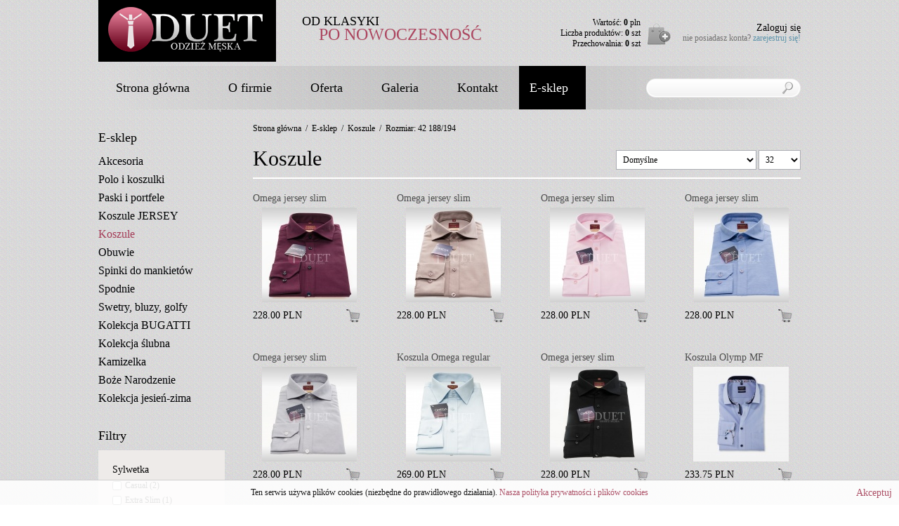

--- FILE ---
content_type: text/html; charset=utf-8
request_url: https://www.sklep-duet.pl/e-sklep/koszule?f1739583582c=42%20188%2F194
body_size: 7625
content:
<!DOCTYPE html>
<html>
<head>
<meta http-equiv="Content-Type" content="text/html; charset=utf-8" />
<title>Rozmiar: 42 188/194 - Koszule - E-sklep - DUET</title>
<meta name="Description" content="Casualowa koszula męska firmy&nbsp;Omega&nbsp;z długim rękawem w kolorze Casualowa koszula męska firmy&nbsp;Omega&nbsp;z długim rękawem w kolorze Casualowa koszula męska firmy&nbsp;Omega&nbsp;z długim rękawem w kolorze Casualowa koszula męska firmy&nbsp;Omega&nbsp;z długim rękawem w kolorze" />
<meta name="Keywords" content="E-sklep, Koszule, Rozmiar: 42 188/194, duet" />
<link href='//fonts.googleapis.com/css?family=Titillium+Web:400,600,700,300,200&amp;subset=latin,latin-ext' rel='stylesheet' type='text/css'>
<script src="/grafika/jquery.js" type="text/javascript"></script>
<!--[if IE]><script type="text/javascript" src="/grafika/html5.js"></script><![endif]-->
<script src="/grafika/scripts_const.js" type="text/javascript"></script>
<script src="/grafika/scripts.js" type="text/javascript"></script>

<link rel="stylesheet" href="/grafika/style_const.css" type="text/css" />
<link rel="stylesheet" href="/grafika/style.css" type="text/css" />
<link rel="Shortcut Icon" type="image/x-icon" href="/grafika/favicon.ico" />
<meta id="viewport" name="viewport" content="width=1020">
<meta name="google-site-verification" content="6Lne9tPAVsn_rxxZWTtbDmcyO_bqQeZ_ChuaGL_BWHQ" />
<meta name="MobileOptimized" content="1020" />

<link rel="canonical" href="/e-sklep/koszule" />








<!-- Google Tag Manager -->
<script>(function(w,d,s,l,i){w[l]=w[l]||[];w[l].push({'gtm.start':
new Date().getTime(),event:'gtm.js'});var f=d.getElementsByTagName(s)[0],
j=d.createElement(s),dl=l!='dataLayer'?'&l='+l:'';j.async=true;j.src=
'https://www.googletagmanager.com/gtm.js?id='+i+dl;f.parentNode.insertBefore(j,f);
})(window,document,'script','dataLayer','GTM-K6MKXXF');
var dataLayer = window.dataLayer || [];
						dataLayer.push({
						  ecomm_pagetype: 'other'
						});
</script>
<!-- End Google Tag Manager -->


</head>
<body class="body">
<!-- Google Tag Manager (noscript) -->
<noscript><iframe src="https://www.googletagmanager.com/ns.html?id=GTM-K6MKXXF"
height="0" width="0" style="display:none;visibility:hidden"></iframe></noscript>
<!-- End Google Tag Manager (noscript) -->
<div class="main">
  <header> <a href="/" id="logo"></a>
    <div id="slogan"><small>od klasyki</small> &nbsp; &nbsp; po nowoczesność</div>
    <div id="koszt"> <a href="/?kasa=1" id="koszyk"><img src="/grafika/koszt.png"> Wartość: <b id="koszyk_zl">0</b> pln<br />
      Liczba produktów: <b id="koszyk_ile">0</b> szt</a><br>
      <a id="przechowalnia" href="/?kasa=1#przechowalnia">Przechowalnia:</a> <b class="czerwo" id="przechowalnia_ile">0</b> szt </div>
    <div id="strefa">
    
      <a href="/?body=account">Zaloguj się</a> <small>nie posiadasz konta? <a href="/?body=register">zarejestruj się!</a></small>
    
    </div>
  </header>
  <div id="belkam">
    <nav>
      
      <a href="/">Strona główna</a>
      
      <a href="/o-firmie">O firmie</a>
      
      <a href="/oferta">Oferta</a>
      
      <a href="/galeria">Galeria</a>
      
      <a href="/kontakt">Kontakt</a>
      
      <a href="/e-sklep" class="s">E-sklep</a>
      
    </nav>
    <div id="wysz">
     <form action="/e-sklep" method="get" class="nomargs">
     
      <input name="q" class="input_wysz" value="" type="text"><input value="" class="button_wysz" type="submit">
     </form>
    </div>
  </div>

 

  <div id="content">

	



    <div id="koll">

      <h4>E-sklep</h4>
      <ul id="menull">
	  <li class="m1" id="a1141331453"><a href="/e-sklep/akcesoria">Akcesoria</a></li><li class="m1" id="a1788620290"><a href="/e-sklep/dzianiny">Polo i koszulki</a></li><li class="m1" id="a1561241247"><a href="/e-sklep/galanteria-skorzana">Paski i portfele</a></li><li class="m1" id="a787011890"><a href="/e-sklep/koszule-jersey">Koszule JERSEY</a></li><li class="m1 s" id="a1552673653"><a href="/e-sklep/koszule">Koszule</a></li><li class="m1" id="a984007193"><a href="/e-sklep/obuwie">Obuwie</a></li><li class="m1" id="a456485782"><a href="/e-sklep/spinki-do-mankietow">Spinki do mankietów</a></li><li class="m1" id="a334734374"><a href="/e-sklep/spodnie">Spodnie</a></li><li class="m1" id="a670125008"><a href="/e-sklep/swetry-bluzy-golfy">Swetry, bluzy, golfy</a></li><li class="m1" id="a444753666"><a href="/e-sklep/bugatti">Kolekcja BUGATTI</a></li><li class="m1" id="a447635905"><a href="/e-sklep/kolekcja-slubna">Kolekcja ślubna</a></li><li class="m1" id="a747747578"><a href="/e-sklep/kamizelka">Kamizelka</a></li><li class="m1" id="a2062437736"><a href="/e-sklep/boze-narodzenie">Boże Narodzenie</a></li><li class="m1" id="a1168658571"><a href="/e-sklep/kolekcja-jesien-zima">Kolekcja jesień-zima</a></li>
      </ul>

	  
	  <h4>Filtry</h4>
      <div id="wysz_filtry">
        <form name="filtr_dod">
	   
	     <div class="wysz_filtry_box">
		Sylwetka
		<div class="scroll_div">
	        
		   <label>
		     <input onclick="filtryUpdate();" type="checkbox" name="f1196822067c_0" value="Casual"  />
		     <a class="bialy" onclick="revCheck(document.filtr.f1196822067c_0);filtryUpdate();return false;" href="/e-sklep/koszule?f1196822067c=Casual">Casual&nbsp;(2)</a>
		   </label>
               
		   <label>
		     <input onclick="filtryUpdate();" type="checkbox" name="f1196822067c_1" value="Extra%20Slim"  />
		     <a class="bialy" onclick="revCheck(document.filtr.f1196822067c_1);filtryUpdate();return false;" href="/e-sklep/koszule?f1196822067c=Extra%20Slim">Extra Slim&nbsp;(1)</a>
		   </label>
               
		   <label>
		     <input onclick="filtryUpdate();" type="checkbox" name="f1196822067c_2" value="Modern%20Fit"  />
		     <a class="bialy" onclick="revCheck(document.filtr.f1196822067c_2);filtryUpdate();return false;" href="/e-sklep/koszule?f1196822067c=Modern%20Fit">Modern Fit&nbsp;(43)</a>
		   </label>
               
		   <label>
		     <input onclick="filtryUpdate();" type="checkbox" name="f1196822067c_3" value="Regular"  />
		     <a class="bialy" onclick="revCheck(document.filtr.f1196822067c_3);filtryUpdate();return false;" href="/e-sklep/koszule?f1196822067c=Regular">Regular&nbsp;(26)</a>
		   </label>
               
		   <label>
		     <input onclick="filtryUpdate();" type="checkbox" name="f1196822067c_4" value="Slim"  />
		     <a class="bialy" onclick="revCheck(document.filtr.f1196822067c_4);filtryUpdate();return false;" href="/e-sklep/koszule?f1196822067c=Slim">Slim&nbsp;(129)</a>
		   </label>
               
		 </div>
	      </div>
	    
	     <div class="wysz_filtry_box">
		Rękaw
		<div class="scroll_div">
	        
		   <label>
		     <input onclick="filtryUpdate();" type="checkbox" name="f1020244385c_0" value="D%C5%82ugi"  />
		     <a class="bialy" onclick="revCheck(document.filtr.f1020244385c_0);filtryUpdate();return false;" href="/e-sklep/koszule?f1020244385c=D%C5%82ugi">Długi&nbsp;(192)</a>
		   </label>
               
		   <label>
		     <input onclick="filtryUpdate();" type="checkbox" name="f1020244385c_1" value="Kr%C3%B3tki"  />
		     <a class="bialy" onclick="revCheck(document.filtr.f1020244385c_1);filtryUpdate();return false;" href="/e-sklep/koszule?f1020244385c=Kr%C3%B3tki">Krótki&nbsp;(7)</a>
		   </label>
               
		 </div>
	      </div>
	    
	     <div class="wysz_filtry_box">
		Mankiet
		<div class="scroll_div">
	        
		   <label>
		     <input onclick="filtryUpdate();" type="checkbox" name="f285793483c_0" value="Guzik"  />
		     <a class="bialy" onclick="revCheck(document.filtr.f285793483c_0);filtryUpdate();return false;" href="/e-sklep/koszule?f285793483c=Guzik">Guzik&nbsp;(183)</a>
		   </label>
               
		   <label>
		     <input onclick="filtryUpdate();" type="checkbox" name="f285793483c_1" value="Spinka"  />
		     <a class="bialy" onclick="revCheck(document.filtr.f285793483c_1);filtryUpdate();return false;" href="/e-sklep/koszule?f285793483c=Spinka">Spinka&nbsp;(10)</a>
		   </label>
               
		   <label>
		     <input onclick="filtryUpdate();" type="checkbox" name="f285793483c_2" value="Inne"  />
		     <a class="bialy" onclick="revCheck(document.filtr.f285793483c_2);filtryUpdate();return false;" href="/e-sklep/koszule?f285793483c=Inne">Inne&nbsp;(1)</a>
		   </label>
               
		 </div>
	      </div>
	    
	     <div class="wysz_filtry_box">
		Styl
		<div class="scroll_div">
	        
		   <label>
		     <input onclick="filtryUpdate();" type="checkbox" name="f1794669817c_0" value="Casual"  />
		     <a class="bialy" onclick="revCheck(document.filtr.f1794669817c_0);filtryUpdate();return false;" href="/e-sklep/koszule?f1794669817c=Casual">Casual&nbsp;(105)</a>
		   </label>
               
		   <label>
		     <input onclick="filtryUpdate();" type="checkbox" name="f1794669817c_1" value="Formal"  />
		     <a class="bialy" onclick="revCheck(document.filtr.f1794669817c_1);filtryUpdate();return false;" href="/e-sklep/koszule?f1794669817c=Formal">Formal&nbsp;(91)</a>
		   </label>
               
		 </div>
	      </div>
	    
	     <div class="wysz_filtry_box">
		Kolor
		<div class="scroll_div">
	        
		   <label>
		     <input onclick="filtryUpdate();" type="checkbox" name="f1731166503c_0" value="Bia%C5%82y"  />
		     <a class="bialy" onclick="revCheck(document.filtr.f1731166503c_0);filtryUpdate();return false;" href="/e-sklep/koszule?f1731166503c=Bia%C5%82y">Biały&nbsp;(63)</a>
		   </label>
               
		   <label>
		     <input onclick="filtryUpdate();" type="checkbox" name="f1731166503c_1" value="Br%C4%85zowy%2FBe%C5%BCowy"  />
		     <a class="bialy" onclick="revCheck(document.filtr.f1731166503c_1);filtryUpdate();return false;" href="/e-sklep/koszule?f1731166503c=Br%C4%85zowy%2FBe%C5%BCowy">Brązowy/Beżowy&nbsp;(2)</a>
		   </label>
               
		   <label>
		     <input onclick="filtryUpdate();" type="checkbox" name="f1731166503c_2" value="Czarny"  />
		     <a class="bialy" onclick="revCheck(document.filtr.f1731166503c_2);filtryUpdate();return false;" href="/e-sklep/koszule?f1731166503c=Czarny">Czarny&nbsp;(11)</a>
		   </label>
               
		   <label>
		     <input onclick="filtryUpdate();" type="checkbox" name="f1731166503c_3" value="Czerwony%2FBordowy"  />
		     <a class="bialy" onclick="revCheck(document.filtr.f1731166503c_3);filtryUpdate();return false;" href="/e-sklep/koszule?f1731166503c=Czerwony%2FBordowy">Czerwony/Bordowy&nbsp;(4)</a>
		   </label>
               
		   <label>
		     <input onclick="filtryUpdate();" type="checkbox" name="f1731166503c_4" value="Ecru"  />
		     <a class="bialy" onclick="revCheck(document.filtr.f1731166503c_4);filtryUpdate();return false;" href="/e-sklep/koszule?f1731166503c=Ecru">Ecru&nbsp;(1)</a>
		   </label>
               
		   <label>
		     <input onclick="filtryUpdate();" type="checkbox" name="f1731166503c_5" value="Fioletowy"  />
		     <a class="bialy" onclick="revCheck(document.filtr.f1731166503c_5);filtryUpdate();return false;" href="/e-sklep/koszule?f1731166503c=Fioletowy">Fioletowy&nbsp;(8)</a>
		   </label>
               
		   <label>
		     <input onclick="filtryUpdate();" type="checkbox" name="f1731166503c_6" value="Multikolor"  />
		     <a class="bialy" onclick="revCheck(document.filtr.f1731166503c_6);filtryUpdate();return false;" href="/e-sklep/koszule?f1731166503c=Multikolor">Multikolor&nbsp;(22)</a>
		   </label>
               
		   <label>
		     <input onclick="filtryUpdate();" type="checkbox" name="f1731166503c_7" value="Niebieski%2FGranatowy"  />
		     <a class="bialy" onclick="revCheck(document.filtr.f1731166503c_7);filtryUpdate();return false;" href="/e-sklep/koszule?f1731166503c=Niebieski%2FGranatowy">Niebieski/Granatowy&nbsp;(58)</a>
		   </label>
               
		   <label>
		     <input onclick="filtryUpdate();" type="checkbox" name="f1731166503c_8" value="R%C3%B3%C5%BCowy"  />
		     <a class="bialy" onclick="revCheck(document.filtr.f1731166503c_8);filtryUpdate();return false;" href="/e-sklep/koszule?f1731166503c=R%C3%B3%C5%BCowy">Różowy&nbsp;(13)</a>
		   </label>
               
		   <label>
		     <input onclick="filtryUpdate();" type="checkbox" name="f1731166503c_9" value="Szary%2FGrafitowy"  />
		     <a class="bialy" onclick="revCheck(document.filtr.f1731166503c_9);filtryUpdate();return false;" href="/e-sklep/koszule?f1731166503c=Szary%2FGrafitowy">Szary/Grafitowy&nbsp;(7)</a>
		   </label>
               
		   <label>
		     <input onclick="filtryUpdate();" type="checkbox" name="f1731166503c_10" value="Zielony"  />
		     <a class="bialy" onclick="revCheck(document.filtr.f1731166503c_10);filtryUpdate();return false;" href="/e-sklep/koszule?f1731166503c=Zielony">Zielony&nbsp;(4)</a>
		   </label>
               
		   <label>
		     <input onclick="filtryUpdate();" type="checkbox" name="f1731166503c_11" value="Inne"  />
		     <a class="bialy" onclick="revCheck(document.filtr.f1731166503c_11);filtryUpdate();return false;" href="/e-sklep/koszule?f1731166503c=Inne">Inne&nbsp;(7)</a>
		   </label>
               
		 </div>
	      </div>
	    
	     <div class="wysz_filtry_box">
		Wzór
		<div class="scroll_div">
	        
		   <label>
		     <input onclick="filtryUpdate();" type="checkbox" name="f1465731297c_0" value="G%C5%82adka"  />
		     <a class="bialy" onclick="revCheck(document.filtr.f1465731297c_0);filtryUpdate();return false;" href="/e-sklep/koszule?f1465731297c=G%C5%82adka">Gładka&nbsp;(88)</a>
		   </label>
               
		   <label>
		     <input onclick="filtryUpdate();" type="checkbox" name="f1465731297c_1" value="Krata"  />
		     <a class="bialy" onclick="revCheck(document.filtr.f1465731297c_1);filtryUpdate();return false;" href="/e-sklep/koszule?f1465731297c=Krata">Krata&nbsp;(15)</a>
		   </label>
               
		   <label>
		     <input onclick="filtryUpdate();" type="checkbox" name="f1465731297c_2" value="Kwiaty"  />
		     <a class="bialy" onclick="revCheck(document.filtr.f1465731297c_2);filtryUpdate();return false;" href="/e-sklep/koszule?f1465731297c=Kwiaty">Kwiaty&nbsp;(16)</a>
		   </label>
               
		   <label>
		     <input onclick="filtryUpdate();" type="checkbox" name="f1465731297c_3" value="Mikrowz%C3%B3r"  />
		     <a class="bialy" onclick="revCheck(document.filtr.f1465731297c_3);filtryUpdate();return false;" href="/e-sklep/koszule?f1465731297c=Mikrowz%C3%B3r">Mikrowzór&nbsp;(26)</a>
		   </label>
               
		   <label>
		     <input onclick="filtryUpdate();" type="checkbox" name="f1465731297c_4" value="Paski"  />
		     <a class="bialy" onclick="revCheck(document.filtr.f1465731297c_4);filtryUpdate();return false;" href="/e-sklep/koszule?f1465731297c=Paski">Paski&nbsp;(9)</a>
		   </label>
               
		   <label>
		     <input onclick="filtryUpdate();" type="checkbox" name="f1465731297c_5" value="Inne"  />
		     <a class="bialy" onclick="revCheck(document.filtr.f1465731297c_5);filtryUpdate();return false;" href="/e-sklep/koszule?f1465731297c=Inne">Inne&nbsp;(46)</a>
		   </label>
               
		 </div>
	      </div>
	    
	     <div class="wysz_filtry_box">
		Kołnierz
		<div class="scroll_div">
	        
		   <label>
		     <input onclick="filtryUpdate();" type="checkbox" name="f1936326532c_0" value="Button-Down"  />
		     <a class="bialy" onclick="revCheck(document.filtr.f1936326532c_0);filtryUpdate();return false;" href="/e-sklep/koszule?f1936326532c=Button-Down">Button-Down&nbsp;(5)</a>
		   </label>
               
		   <label>
		     <input onclick="filtryUpdate();" type="checkbox" name="f1936326532c_1" value="Global%20Kent"  />
		     <a class="bialy" onclick="revCheck(document.filtr.f1936326532c_1);filtryUpdate();return false;" href="/e-sklep/koszule?f1936326532c=Global%20Kent">Global Kent&nbsp;(28)</a>
		   </label>
               
		   <label>
		     <input onclick="filtryUpdate();" type="checkbox" name="f1936326532c_2" value="Kent"  />
		     <a class="bialy" onclick="revCheck(document.filtr.f1936326532c_2);filtryUpdate();return false;" href="/e-sklep/koszule?f1936326532c=Kent">Kent&nbsp;(119)</a>
		   </label>
               
		   <label>
		     <input onclick="filtryUpdate();" type="checkbox" name="f1936326532c_3" value="Kryty%20Button%20%2FIndoor%2F"  />
		     <a class="bialy" onclick="revCheck(document.filtr.f1936326532c_3);filtryUpdate();return false;" href="/e-sklep/koszule?f1936326532c=Kryty%20Button%20%2FIndoor%2F">Kryty Button /Indoor/&nbsp;(42)</a>
		   </label>
               
		   <label>
		     <input onclick="filtryUpdate();" type="checkbox" name="f1936326532c_4" value="%C5%81amany"  />
		     <a class="bialy" onclick="revCheck(document.filtr.f1936326532c_4);filtryUpdate();return false;" href="/e-sklep/koszule?f1936326532c=%C5%81amany">Łamany&nbsp;(5)</a>
		   </label>
               
		   <label>
		     <input onclick="filtryUpdate();" type="checkbox" name="f1936326532c_5" value="New%20Kent"  />
		     <a class="bialy" onclick="revCheck(document.filtr.f1936326532c_5);filtryUpdate();return false;" href="/e-sklep/koszule?f1936326532c=New%20Kent">New Kent&nbsp;(21)</a>
		   </label>
               
		   <label>
		     <input onclick="filtryUpdate();" type="checkbox" name="f1936326532c_6" value="New%20York%20Kent"  />
		     <a class="bialy" onclick="revCheck(document.filtr.f1936326532c_6);filtryUpdate();return false;" href="/e-sklep/koszule?f1936326532c=New%20York%20Kent">New York Kent&nbsp;(43)</a>
		   </label>
               
		   <label>
		     <input onclick="filtryUpdate();" type="checkbox" name="f1936326532c_7" value="P%C3%B3%C5%82w%C5%82oski"  />
		     <a class="bialy" onclick="revCheck(document.filtr.f1936326532c_7);filtryUpdate();return false;" href="/e-sklep/koszule?f1936326532c=P%C3%B3%C5%82w%C5%82oski">Półwłoski&nbsp;(2)</a>
		   </label>
               
		   <label>
		     <input onclick="filtryUpdate();" type="checkbox" name="f1936326532c_8" value="Royal%20Kent"  />
		     <a class="bialy" onclick="revCheck(document.filtr.f1936326532c_8);filtryUpdate();return false;" href="/e-sklep/koszule?f1936326532c=Royal%20Kent">Royal Kent&nbsp;(4)</a>
		   </label>
               
		   <label>
		     <input onclick="filtryUpdate();" type="checkbox" name="f1936326532c_9" value="St%C3%B3jka"  />
		     <a class="bialy" onclick="revCheck(document.filtr.f1936326532c_9);filtryUpdate();return false;" href="/e-sklep/koszule?f1936326532c=St%C3%B3jka">Stójka&nbsp;(1)</a>
		   </label>
               
		   <label>
		     <input onclick="filtryUpdate();" type="checkbox" name="f1936326532c_10" value="Urban%20Kent"  />
		     <a class="bialy" onclick="revCheck(document.filtr.f1936326532c_10);filtryUpdate();return false;" href="/e-sklep/koszule?f1936326532c=Urban%20Kent">Urban Kent&nbsp;(1)</a>
		   </label>
               
		   <label>
		     <input onclick="filtryUpdate();" type="checkbox" name="f1936326532c_11" value="W%C5%82oski"  />
		     <a class="bialy" onclick="revCheck(document.filtr.f1936326532c_11);filtryUpdate();return false;" href="/e-sklep/koszule?f1936326532c=W%C5%82oski">Włoski&nbsp;(25)</a>
		   </label>
               
		 </div>
	      </div>
	    
	     <div class="wysz_filtry_box">
		Rozmiar
		<div class="scroll_div">
	        
		   <label>
		     <input onclick="filtryUpdate();" type="checkbox" name="f1739583582c_0" value="2XL"  />
		     <a class="bialy" onclick="revCheck(document.filtr.f1739583582c_0);filtryUpdate();return false;" href="/e-sklep/koszule?f1739583582c=2XL">2XL&nbsp;(10)</a>
		   </label>
               
		   <label>
		     <input onclick="filtryUpdate();" type="checkbox" name="f1739583582c_1" value="36%20164%2F170"  />
		     <a class="bialy" onclick="revCheck(document.filtr.f1739583582c_1);filtryUpdate();return false;" href="/e-sklep/koszule?f1739583582c=36%20164%2F170">36 164/170&nbsp;(1)</a>
		   </label>
               
		   <label>
		     <input onclick="filtryUpdate();" type="checkbox" name="f1739583582c_2" value="36%20176%2F182"  />
		     <a class="bialy" onclick="revCheck(document.filtr.f1739583582c_2);filtryUpdate();return false;" href="/e-sklep/koszule?f1739583582c=36%20176%2F182">36 176/182&nbsp;(3)</a>
		   </label>
               
		   <label>
		     <input onclick="filtryUpdate();" type="checkbox" name="f1739583582c_3" value="36%20188%2F194"  />
		     <a class="bialy" onclick="revCheck(document.filtr.f1739583582c_3);filtryUpdate();return false;" href="/e-sklep/koszule?f1739583582c=36%20188%2F194">36 188/194&nbsp;(1)</a>
		   </label>
               
		   <label>
		     <input onclick="filtryUpdate();" type="checkbox" name="f1739583582c_4" value="37%20164%2F170"  />
		     <a class="bialy" onclick="revCheck(document.filtr.f1739583582c_4);filtryUpdate();return false;" href="/e-sklep/koszule?f1739583582c=37%20164%2F170">37 164/170&nbsp;(4)</a>
		   </label>
               
		   <label>
		     <input onclick="filtryUpdate();" type="checkbox" name="f1739583582c_5" value="37%20176%2F182"  />
		     <a class="bialy" onclick="revCheck(document.filtr.f1739583582c_5);filtryUpdate();return false;" href="/e-sklep/koszule?f1739583582c=37%20176%2F182">37 176/182&nbsp;(1)</a>
		   </label>
               
		   <label>
		     <input onclick="filtryUpdate();" type="checkbox" name="f1739583582c_6" value="38%20164%2F170"  />
		     <a class="bialy" onclick="revCheck(document.filtr.f1739583582c_6);filtryUpdate();return false;" href="/e-sklep/koszule?f1739583582c=38%20164%2F170">38 164/170&nbsp;(9)</a>
		   </label>
               
		   <label>
		     <input onclick="filtryUpdate();" type="checkbox" name="f1739583582c_7" value="38%20176%2F182"  />
		     <a class="bialy" onclick="revCheck(document.filtr.f1739583582c_7);filtryUpdate();return false;" href="/e-sklep/koszule?f1739583582c=38%20176%2F182">38 176/182&nbsp;(15)</a>
		   </label>
               
		   <label>
		     <input onclick="filtryUpdate();" type="checkbox" name="f1739583582c_8" value="38%20188%2F194"  />
		     <a class="bialy" onclick="revCheck(document.filtr.f1739583582c_8);filtryUpdate();return false;" href="/e-sklep/koszule?f1739583582c=38%20188%2F194">38 188/194&nbsp;(1)</a>
		   </label>
               
		   <label>
		     <input onclick="filtryUpdate();" type="checkbox" name="f1739583582c_9" value="39%20164%2F170"  />
		     <a class="bialy" onclick="revCheck(document.filtr.f1739583582c_9);filtryUpdate();return false;" href="/e-sklep/koszule?f1739583582c=39%20164%2F170">39 164/170&nbsp;(15)</a>
		   </label>
               
		   <label>
		     <input onclick="filtryUpdate();" type="checkbox" name="f1739583582c_10" value="39%20176%2F182"  />
		     <a class="bialy" onclick="revCheck(document.filtr.f1739583582c_10);filtryUpdate();return false;" href="/e-sklep/koszule?f1739583582c=39%20176%2F182">39 176/182&nbsp;(47)</a>
		   </label>
               
		   <label>
		     <input onclick="filtryUpdate();" type="checkbox" name="f1739583582c_11" value="39%20188%2F194"  />
		     <a class="bialy" onclick="revCheck(document.filtr.f1739583582c_11);filtryUpdate();return false;" href="/e-sklep/koszule?f1739583582c=39%20188%2F194">39 188/194&nbsp;(5)</a>
		   </label>
               
		   <label>
		     <input onclick="filtryUpdate();" type="checkbox" name="f1739583582c_12" value="3XL"  />
		     <a class="bialy" onclick="revCheck(document.filtr.f1739583582c_12);filtryUpdate();return false;" href="/e-sklep/koszule?f1739583582c=3XL">3XL&nbsp;(7)</a>
		   </label>
               
		   <label>
		     <input onclick="filtryUpdate();" type="checkbox" name="f1739583582c_13" value="40%20164%2F170"  />
		     <a class="bialy" onclick="revCheck(document.filtr.f1739583582c_13);filtryUpdate();return false;" href="/e-sklep/koszule?f1739583582c=40%20164%2F170">40 164/170&nbsp;(22)</a>
		   </label>
               
		   <label>
		     <input onclick="filtryUpdate();" type="checkbox" name="f1739583582c_14" value="40%20176%2F182"  />
		     <a class="bialy" onclick="revCheck(document.filtr.f1739583582c_14);filtryUpdate();return false;" href="/e-sklep/koszule?f1739583582c=40%20176%2F182">40 176/182&nbsp;(68)</a>
		   </label>
               
		   <label>
		     <input onclick="filtryUpdate();" type="checkbox" name="f1739583582c_15" value="40%20188%2F194"  />
		     <a class="bialy" onclick="revCheck(document.filtr.f1739583582c_15);filtryUpdate();return false;" href="/e-sklep/koszule?f1739583582c=40%20188%2F194">40 188/194&nbsp;(17)</a>
		   </label>
               
		   <label>
		     <input onclick="filtryUpdate();" type="checkbox" name="f1739583582c_16" value="41%20164%2F170"  />
		     <a class="bialy" onclick="revCheck(document.filtr.f1739583582c_16);filtryUpdate();return false;" href="/e-sklep/koszule?f1739583582c=41%20164%2F170">41 164/170&nbsp;(23)</a>
		   </label>
               
		   <label>
		     <input onclick="filtryUpdate();" type="checkbox" name="f1739583582c_17" value="41%20176%2F182"  />
		     <a class="bialy" onclick="revCheck(document.filtr.f1739583582c_17);filtryUpdate();return false;" href="/e-sklep/koszule?f1739583582c=41%20176%2F182">41 176/182&nbsp;(76)</a>
		   </label>
               
		   <label>
		     <input onclick="filtryUpdate();" type="checkbox" name="f1739583582c_18" value="41%20188%2F194"  />
		     <a class="bialy" onclick="revCheck(document.filtr.f1739583582c_18);filtryUpdate();return false;" href="/e-sklep/koszule?f1739583582c=41%20188%2F194">41 188/194&nbsp;(21)</a>
		   </label>
               
		   <label>
		     <input onclick="filtryUpdate();" type="checkbox" name="f1739583582c_19" value="42%20164%2F170"  />
		     <a class="bialy" onclick="revCheck(document.filtr.f1739583582c_19);filtryUpdate();return false;" href="/e-sklep/koszule?f1739583582c=42%20164%2F170">42 164/170&nbsp;(23)</a>
		   </label>
               
		   <label>
		     <input onclick="filtryUpdate();" type="checkbox" name="f1739583582c_20" value="42%20176%2F182"  />
		     <a class="bialy" onclick="revCheck(document.filtr.f1739583582c_20);filtryUpdate();return false;" href="/e-sklep/koszule?f1739583582c=42%20176%2F182">42 176/182&nbsp;(75)</a>
		   </label>
               
		   <label>
		     <input onclick="filtryUpdate();" type="checkbox" name="f1739583582c_21" value="42%20188%2F194" checked />
		     <a class="bialy" onclick="revCheck(document.filtr.f1739583582c_21);filtryUpdate();return false;" href="/e-sklep/koszule?f1739583582c=42%20188%2F194">42 188/194&nbsp;(26)</a>
		   </label>
               
		   <label>
		     <input onclick="filtryUpdate();" type="checkbox" name="f1739583582c_22" value="43%20164%2F170"  />
		     <a class="bialy" onclick="revCheck(document.filtr.f1739583582c_22);filtryUpdate();return false;" href="/e-sklep/koszule?f1739583582c=43%20164%2F170">43 164/170&nbsp;(24)</a>
		   </label>
               
		   <label>
		     <input onclick="filtryUpdate();" type="checkbox" name="f1739583582c_23" value="43%20176%2F182"  />
		     <a class="bialy" onclick="revCheck(document.filtr.f1739583582c_23);filtryUpdate();return false;" href="/e-sklep/koszule?f1739583582c=43%20176%2F182">43 176/182&nbsp;(80)</a>
		   </label>
               
		   <label>
		     <input onclick="filtryUpdate();" type="checkbox" name="f1739583582c_24" value="43%20188%2F194"  />
		     <a class="bialy" onclick="revCheck(document.filtr.f1739583582c_24);filtryUpdate();return false;" href="/e-sklep/koszule?f1739583582c=43%20188%2F194">43 188/194&nbsp;(37)</a>
		   </label>
               
		   <label>
		     <input onclick="filtryUpdate();" type="checkbox" name="f1739583582c_25" value="43%2076%2F182"  />
		     <a class="bialy" onclick="revCheck(document.filtr.f1739583582c_25);filtryUpdate();return false;" href="/e-sklep/koszule?f1739583582c=43%2076%2F182">43 76/182&nbsp;(1)</a>
		   </label>
               
		   <label>
		     <input onclick="filtryUpdate();" type="checkbox" name="f1739583582c_26" value="44%20164%2F170"  />
		     <a class="bialy" onclick="revCheck(document.filtr.f1739583582c_26);filtryUpdate();return false;" href="/e-sklep/koszule?f1739583582c=44%20164%2F170">44 164/170&nbsp;(21)</a>
		   </label>
               
		   <label>
		     <input onclick="filtryUpdate();" type="checkbox" name="f1739583582c_27" value="44%20176%2F182"  />
		     <a class="bialy" onclick="revCheck(document.filtr.f1739583582c_27);filtryUpdate();return false;" href="/e-sklep/koszule?f1739583582c=44%20176%2F182">44 176/182&nbsp;(87)</a>
		   </label>
               
		   <label>
		     <input onclick="filtryUpdate();" type="checkbox" name="f1739583582c_28" value="44%20188%2F194"  />
		     <a class="bialy" onclick="revCheck(document.filtr.f1739583582c_28);filtryUpdate();return false;" href="/e-sklep/koszule?f1739583582c=44%20188%2F194">44 188/194&nbsp;(38)</a>
		   </label>
               
		   <label>
		     <input onclick="filtryUpdate();" type="checkbox" name="f1739583582c_29" value="44%2076%2F182"  />
		     <a class="bialy" onclick="revCheck(document.filtr.f1739583582c_29);filtryUpdate();return false;" href="/e-sklep/koszule?f1739583582c=44%2076%2F182">44 76/182&nbsp;(1)</a>
		   </label>
               
		   <label>
		     <input onclick="filtryUpdate();" type="checkbox" name="f1739583582c_30" value="45%20164%2F170"  />
		     <a class="bialy" onclick="revCheck(document.filtr.f1739583582c_30);filtryUpdate();return false;" href="/e-sklep/koszule?f1739583582c=45%20164%2F170">45 164/170&nbsp;(7)</a>
		   </label>
               
		   <label>
		     <input onclick="filtryUpdate();" type="checkbox" name="f1739583582c_31" value="45%20176%2F182"  />
		     <a class="bialy" onclick="revCheck(document.filtr.f1739583582c_31);filtryUpdate();return false;" href="/e-sklep/koszule?f1739583582c=45%20176%2F182">45 176/182&nbsp;(74)</a>
		   </label>
               
		   <label>
		     <input onclick="filtryUpdate();" type="checkbox" name="f1739583582c_32" value="45%20188%2F194"  />
		     <a class="bialy" onclick="revCheck(document.filtr.f1739583582c_32);filtryUpdate();return false;" href="/e-sklep/koszule?f1739583582c=45%20188%2F194">45 188/194&nbsp;(30)</a>
		   </label>
               
		   <label>
		     <input onclick="filtryUpdate();" type="checkbox" name="f1739583582c_33" value="46%20164%2F170"  />
		     <a class="bialy" onclick="revCheck(document.filtr.f1739583582c_33);filtryUpdate();return false;" href="/e-sklep/koszule?f1739583582c=46%20164%2F170">46 164/170&nbsp;(2)</a>
		   </label>
               
		   <label>
		     <input onclick="filtryUpdate();" type="checkbox" name="f1739583582c_34" value="46%20176%2F182"  />
		     <a class="bialy" onclick="revCheck(document.filtr.f1739583582c_34);filtryUpdate();return false;" href="/e-sklep/koszule?f1739583582c=46%20176%2F182">46 176/182&nbsp;(56)</a>
		   </label>
               
		   <label>
		     <input onclick="filtryUpdate();" type="checkbox" name="f1739583582c_35" value="46%20188%2F194"  />
		     <a class="bialy" onclick="revCheck(document.filtr.f1739583582c_35);filtryUpdate();return false;" href="/e-sklep/koszule?f1739583582c=46%20188%2F194">46 188/194&nbsp;(29)</a>
		   </label>
               
		   <label>
		     <input onclick="filtryUpdate();" type="checkbox" name="f1739583582c_36" value="47%20176%2F182"  />
		     <a class="bialy" onclick="revCheck(document.filtr.f1739583582c_36);filtryUpdate();return false;" href="/e-sklep/koszule?f1739583582c=47%20176%2F182">47 176/182&nbsp;(3)</a>
		   </label>
               
		   <label>
		     <input onclick="filtryUpdate();" type="checkbox" name="f1739583582c_37" value="48%20176%2F182"  />
		     <a class="bialy" onclick="revCheck(document.filtr.f1739583582c_37);filtryUpdate();return false;" href="/e-sklep/koszule?f1739583582c=48%20176%2F182">48 176/182&nbsp;(2)</a>
		   </label>
               
		   <label>
		     <input onclick="filtryUpdate();" type="checkbox" name="f1739583582c_38" value="L"  />
		     <a class="bialy" onclick="revCheck(document.filtr.f1739583582c_38);filtryUpdate();return false;" href="/e-sklep/koszule?f1739583582c=L">L&nbsp;(13)</a>
		   </label>
               
		   <label>
		     <input onclick="filtryUpdate();" type="checkbox" name="f1739583582c_39" value="M"  />
		     <a class="bialy" onclick="revCheck(document.filtr.f1739583582c_39);filtryUpdate();return false;" href="/e-sklep/koszule?f1739583582c=M">M&nbsp;(7)</a>
		   </label>
               
		   <label>
		     <input onclick="filtryUpdate();" type="checkbox" name="f1739583582c_40" value="S"  />
		     <a class="bialy" onclick="revCheck(document.filtr.f1739583582c_40);filtryUpdate();return false;" href="/e-sklep/koszule?f1739583582c=S">S&nbsp;(3)</a>
		   </label>
               
		   <label>
		     <input onclick="filtryUpdate();" type="checkbox" name="f1739583582c_41" value="XL"  />
		     <a class="bialy" onclick="revCheck(document.filtr.f1739583582c_41);filtryUpdate();return false;" href="/e-sklep/koszule?f1739583582c=XL">XL&nbsp;(8)</a>
		   </label>
               
		 </div>
	      </div>
	    
	     <div class="wysz_filtry_box">
		Producent
		<div class="scroll_div">
	        
		   <label>
		     <input onclick="filtryUpdate();" type="checkbox" name="prod_0" value="314650739"  />
		     <a class="bialy" onclick="revCheck(document.filtr.prod_0);filtryUpdate();return false;" href="/e-sklep/koszule?prod=Beverly%20Hills%20Polo%20Club">Beverly Hills Polo Club&nbsp;(1)</a>
		   </label>
               
		   <label>
		     <input onclick="filtryUpdate();" type="checkbox" name="prod_1" value="1806414242"  />
		     <a class="bialy" onclick="revCheck(document.filtr.prod_1);filtryUpdate();return false;" href="/e-sklep/koszule?prod=Desoto">Desoto&nbsp;(18)</a>
		   </label>
               
		   <label>
		     <input onclick="filtryUpdate();" type="checkbox" name="prod_2" value="969079265"  />
		     <a class="bialy" onclick="revCheck(document.filtr.prod_2);filtryUpdate();return false;" href="/e-sklep/koszule?prod=Olymp">Olymp&nbsp;(85)</a>
		   </label>
               
		   <label>
		     <input onclick="filtryUpdate();" type="checkbox" name="prod_3" value="1564035766"  />
		     <a class="bialy" onclick="revCheck(document.filtr.prod_3);filtryUpdate();return false;" href="/e-sklep/koszule?prod=Omega">Omega&nbsp;(88)</a>
		   </label>
               
		   <label>
		     <input onclick="filtryUpdate();" type="checkbox" name="prod_4" value="10714654"  />
		     <a class="bialy" onclick="revCheck(document.filtr.prod_4);filtryUpdate();return false;" href="/e-sklep/koszule?prod=Seidensticker">Seidensticker&nbsp;(5)</a>
		   </label>
               
		 </div>
	      </div>
	    

	    <div class="wysz_filtry_box">
		Cena:
		<div class="scroll_div">
      			<input name="cena_od" onChange="filtryUpdate();" onfocus="if(this.value=='od')this.value='';" type="text" class="input input_wysz_cena" value="od" />
      			<input name="cena_do" onChange="filtryUpdate();" onfocus="if(this.value=='do')this.value='';" type="text" class="input input_wysz_cena" value="do" />
		</div>
	    </div>
</form>
      </div>
      

     
      <h4>Ostatnio dodane</h4>
      <div id="tlo_lkol"><div class="produkt clear">
  <h3><a href="/e-sklep/kamizelka/kamizelka-garniturowa,p822378294">Kamizelka garniturowa</a></h3>
  <div class="produkt_foto"><a  href="/e-sklep/kamizelka/kamizelka-garniturowa,p822378294"><img class="tfoto" alt="Kamizelka garniturowa Koszule" width="135" height="135" src="/files/747747578/dsc03321,w_135,_small.jpg" /></a></div>
  
    <div class="produkt_cena">
	 
    	  
      	    <a rel="nofollow" href="/e-sklep/kamizelka/kamizelka-garniturowa,p822378294" class="kosz_li"></a>
    	  
  	

	 <span>385.00  PLN</span>

    </div>
  
</div>
<div class="produkt clear">
  <h3><a href="/e-sklep/galanteria-skorzana/pasek-skorzany,p442725369">Pasek skórzany</a></h3>
  <div class="produkt_foto"><a  href="/e-sklep/galanteria-skorzana/pasek-skorzany,p442725369"><img class="tfoto" alt="Pasek skórzany Koszule" width="135" height="135" src="/files/1561241247/75.1f14,w_135,_small.jpg" /></a></div>
  
    <div class="produkt_cena">
	 
    	  
      	    <a rel="nofollow" href="/e-sklep/galanteria-skorzana/pasek-skorzany,p442725369" class="kosz_li"></a>
    	  
  	

	 <span>62.00  PLN</span>

    </div>
  
</div>
</div>
	 

    </div>
    <div id="kolp">




         
		   
<div id="sciezka" xmlns:v="http://rdf.data-vocabulary.org/#">
	<span typeof="v:Breadcrumb"><a rel="v:url" property="v:title" class="ff" href="/">Strona główna</a></span>
	
	  <span typeof="v:Breadcrumb">&nbsp;/&nbsp; <a rel="v:url" property="v:title" href="/e-sklep">E-sklep</a></span>
	
	  <span typeof="v:Breadcrumb">&nbsp;/&nbsp; <a rel="v:url" property="v:title" href="/e-sklep/koszule">Koszule</a></span>
	
	  <span typeof="v:Breadcrumb">&nbsp;/&nbsp; <a rel="v:url" property="v:title" href="">Rozmiar: 42 188/194</a></span>
	
</div>


    





    

	<form name="filtr" method="GET" action="/e-sklep/koszule" class="nomargs">
	
	<input type="hidden" name="typ_listingu" value="">
	<input type="hidden" name="c" value="">
	



   <div id="belka_pro">
     <div id="tyt_l" class="ownTitle">Koszule     </div>


     <div id="tyt_p">
     
		<select onchange="filtryUpdate();" name="sort" class="input" style="vertical-align:middle;width:200px;">
		  
		    <option value="index" >Domyślne</option>
		  
		    <option value="nazwa" >Nazwy: od A do Z</option>
		  
		    <option value="nazwa_reverse" >Nazwy: od Z do A</option>
		  
		    <option value="cena_id" >Ceny: od niskiej do wysokiej</option>
		  
		    <option value="cena_id_reverse" >Ceny: od wysokiej do niskiej</option>
		  
		</select>
	 


		<select onchange="filtryUpdate();" name="limit"  class="input" style="vertical-align:middle;width:60px;">
		  <option value="32" selected>32</option>
		  <option value="60" >60</option>
		  <option value="100" >100</option>
		</select>
     </div>
   </div>
  </form>

 




    


     <div class="produkt clear">
  <h3><a href="/e-sklep/koszule/omega-jersey-slim,p622449563">Omega jersey slim</a></h3>
  <div class="produkt_foto"><a  href="/e-sklep/koszule/omega-jersey-slim,p622449563"><img class="tfoto" alt="Omega jersey slim Koszule" src="/files/1552673653/18.5065,w_135,_small.jpg" /></a></div>
  
    <div class="produkt_cena">
	 
    	  
      	    <a rel="nofollow" href="/e-sklep/koszule/omega-jersey-slim,p622449563" class="kosz_li"></a>
    	  
  	

	 <span>228.00  PLN</span>

    </div>
  
</div>
<div class="produkt">
  <h3><a href="/e-sklep/koszule/omega-jersey-slim,p1074721115">Omega jersey slim</a></h3>
  <div class="produkt_foto"><a  href="/e-sklep/koszule/omega-jersey-slim,p1074721115"><img class="tfoto" alt="Omega jersey slim" src="/files/1552673653/18.5022,w_135,_small.jpg" /></a></div>
  
    <div class="produkt_cena">
	 
    	  
      	    <a rel="nofollow" href="/e-sklep/koszule/omega-jersey-slim,p1074721115" class="kosz_li"></a>
    	  
  	

	 <span>228.00  PLN</span>

    </div>
  
</div>
<div class="produkt">
  <h3><a href="/e-sklep/koszule/omega-jersey-slim,p878493079">Omega jersey slim</a></h3>
  <div class="produkt_foto"><a  href="/e-sklep/koszule/omega-jersey-slim,p878493079"><img class="tfoto" alt="Omega jersey slim" src="/files/1552673653/18.5023,w_135,_small.jpg" /></a></div>
  
    <div class="produkt_cena">
	 
    	  
      	    <a rel="nofollow" href="/e-sklep/koszule/omega-jersey-slim,p878493079" class="kosz_li"></a>
    	  
  	

	 <span>228.00  PLN</span>

    </div>
  
</div>
<div class="produkt nomrg">
  <h3><a href="/e-sklep/koszule/omega-jersey-slim,p1707193998">Omega jersey slim</a></h3>
  <div class="produkt_foto"><a  href="/e-sklep/koszule/omega-jersey-slim,p1707193998"><img class="tfoto" alt="Omega jersey slim" src="/files/1552673653/18.5032,w_135,_small.jpg" /></a></div>
  
    <div class="produkt_cena">
	 
    	  
      	    <a rel="nofollow" href="/e-sklep/koszule/omega-jersey-slim,p1707193998" class="kosz_li"></a>
    	  
  	

	 <span>228.00  PLN</span>

    </div>
  
</div>
<div class="produkt clear">
  <h3><a href="/e-sklep/koszule/omega-jersey-slim,p566286321">Omega jersey slim</a></h3>
  <div class="produkt_foto"><a  href="/e-sklep/koszule/omega-jersey-slim,p566286321"><img class="tfoto" alt="Omega jersey slim" src="/files/1552673653/18.5048,w_135,_small.jpg" /></a></div>
  
    <div class="produkt_cena">
	 
    	  
      	    <a rel="nofollow" href="/e-sklep/koszule/omega-jersey-slim,p566286321" class="kosz_li"></a>
    	  
  	

	 <span>228.00  PLN</span>

    </div>
  
</div>
<div class="produkt">
  <h3><a href="/e-sklep/koszule/koszula-omega-regular,p911343838">Koszula Omega regular</a></h3>
  <div class="produkt_foto"><a  href="/e-sklep/koszule/koszula-omega-regular,p911343838"><img class="tfoto" alt="Koszula Omega regular" src="/files/1552673653/18.610,w_135,_small.jpg" /></a></div>
  
    <div class="produkt_cena">
	 
    	  
      	    <a rel="nofollow" href="/e-sklep/koszule/koszula-omega-regular,p911343838" class="kosz_li"></a>
    	  
  	

	 <span>269.00  PLN</span>

    </div>
  
</div>
<div class="produkt">
  <h3><a href="/e-sklep/koszule/omega-jersey-slim,p176198664">Omega jersey slim</a></h3>
  <div class="produkt_foto"><a  href="/e-sklep/koszule/omega-jersey-slim,p176198664"><img class="tfoto" alt="Omega jersey slim" width="135" height="135" src="/files/1552673653/18.5005,w_135,_small.jpg" /></a></div>
  
    <div class="produkt_cena">
	 
    	  
      	    <a rel="nofollow" href="/e-sklep/koszule/omega-jersey-slim,p176198664" class="kosz_li"></a>
    	  
  	

	 <span>228.00  PLN</span>

    </div>
  
</div>
<div class="produkt nomrg">
  <h3><a href="/e-sklep/koszule/koszula-olymp-mf,p144870293">Koszula Olymp MF</a></h3>
  <div class="produkt_foto"><a  href="/e-sklep/koszule/koszula-olymp-mf,p144870293"><img class="tfoto" alt="Koszula Olymp MF" src="/files/1552673653/12105411-706x700,w_136,r_jpeg,_small.jpg" /></a></div>
  
    <div class="produkt_cena">
	 
    	  
      	    <a rel="nofollow" href="/e-sklep/koszule/koszula-olymp-mf,p144870293" class="kosz_li"></a>
    	  
  	

	 <span>233.75  PLN</span>

    </div>
  
</div>
<div class="produkt clear">
  <h3><a href="/e-sklep/koszule/omega-jersey-slim,p656929232">Omega jersey slim</a></h3>
  <div class="produkt_foto"><a  href="/e-sklep/koszule/omega-jersey-slim,p656929232"><img class="tfoto" alt="Omega jersey slim" src="/files/1552673653/18.5006,w_135,_small.jpg" /></a></div>
  
    <div class="produkt_cena">
	 
    	  
      	    <a rel="nofollow" href="/e-sklep/koszule/omega-jersey-slim,p656929232" class="kosz_li"></a>
    	  
  	

	 <span>228.00  PLN</span>

    </div>
  
</div>
<div class="produkt">
  <h3><a href="/e-sklep/koszule/koszula-omega-regular,p1943998325">Koszula Omega regular</a></h3>
  <div class="produkt_foto"><a  href="/e-sklep/koszule/koszula-omega-regular,p1943998325"><img class="tfoto" alt="Koszula Omega regular" src="/files/1552673653/18.18_1,w_135,_small.jpg" /></a></div>
  
    <div class="produkt_cena">
	 
    	  
      	    <a rel="nofollow" href="/e-sklep/koszule/koszula-omega-regular,p1943998325" class="kosz_li"></a>
    	  
  	

	 <span>180.00  PLN</span>

    </div>
  
</div>
<div class="produkt">
  <h3><a href="/e-sklep/koszule/koszula-olymp-mf,p1782740656">Koszula Olymp MF</a></h3>
  <div class="produkt_foto"><a  href="/e-sklep/koszule/koszula-olymp-mf,p1782740656"><img class="tfoto" alt="Koszula Olymp MF" src="/files/1552673653/12823400-706x700,w_136,r_jpeg,_small.jpg" /></a></div>
  
    <div class="produkt_cena">
	 
    	  
      	    <a rel="nofollow" href="/e-sklep/koszule/koszula-olymp-mf,p1782740656" class="kosz_li"></a>
    	  
  	

	 <span>199.75  PLN</span>

    </div>
  
</div>
<div class="produkt nomrg">
  <h3><a href="/e-sklep/koszule/omega-jersey-slim,p1758527602">Omega jersey slim</a></h3>
  <div class="produkt_foto"><a  href="/e-sklep/koszule/omega-jersey-slim,p1758527602"><img class="tfoto" alt="Omega jersey slim" width="135" height="135" src="/files/1552673653/18.5004,w_135,_small.jpg" /></a></div>
  
    <div class="produkt_cena">
	 
    	  
      	    <a rel="nofollow" href="/e-sklep/koszule/omega-jersey-slim,p1758527602" class="kosz_li"></a>
    	  
  	

	 <span>228.00  PLN</span>

    </div>
  
</div>
<div class="produkt clear">
  <h3><a href="/e-sklep/koszule/koszula-omega-regular,p1440370233">Koszula Omega regular</a></h3>
  <div class="produkt_foto"><a  href="/e-sklep/koszule/koszula-omega-regular,p1440370233"><img class="tfoto" alt="Koszula Omega regular" src="/files/1607146391/18.655,w_135,_small.jpg" /></a></div>
  
    <div class="produkt_cena">
	 
    	  
      	    <a rel="nofollow" href="/e-sklep/koszule/koszula-omega-regular,p1440370233" class="kosz_li"></a>
    	  
  	

	 <span>269.00  PLN</span>

    </div>
  
</div>
<div class="produkt">
  <h3><a href="/e-sklep/koszule/koszula-omega-slim,p1567920849">Koszula Omega slim</a></h3>
  <div class="produkt_foto"><a  href="/e-sklep/koszule/koszula-omega-slim,p1567920849"><img class="tfoto" alt="Koszula Omega slim" width="135" height="135" src="/files/1552673653/18.555,w_135,_small.jpg" /></a></div>
  
    <div class="produkt_cena">
	 
    	  
      	    <a rel="nofollow" href="/e-sklep/koszule/koszula-omega-slim,p1567920849" class="kosz_li"></a>
    	  
  	

	 <span>269.00  PLN</span>

    </div>
  
</div>
<div class="produkt">
  <h3><a href="/e-sklep/koszule/koszula-omega-regular,p1098710499">Koszula Omega regular</a></h3>
  <div class="produkt_foto"><a  href="/e-sklep/koszule/koszula-omega-regular,p1098710499"><img class="tfoto" alt="Koszula Omega regular" width="135" height="135" src="/files/1552673653/18.106_2,w_135,_small.jpg" /></a></div>
  
    <div class="produkt_cena">
	 
    	  
      	    <a rel="nofollow" href="/e-sklep/koszule/koszula-omega-regular,p1098710499" class="kosz_li"></a>
    	  
  	

	 <span>180.00  PLN</span>

    </div>
  
</div>
<div class="produkt nomrg">
  <h3><a href="/e-sklep/koszule/koszula-olymp-slim,p1727795714">Koszula Olymp slim</a></h3>
  <div class="produkt_foto"><a  href="/e-sklep/koszule/koszula-olymp-slim,p1727795714"><img class="tfoto" alt="Koszula Olymp slim" src="/files/1552673653/1276-65-00-500x630,w_135,r_jpeg,_small.jpg" /></a></div>
  
    <div class="produkt_cena">
	 
    	  
      	    <a rel="nofollow" href="/e-sklep/koszule/koszula-olymp-slim,p1727795714" class="kosz_li"></a>
    	  
  	

	 <span>275.00  PLN</span>

    </div>
  
</div>
<div class="produkt clear">
  <h3><a href="/e-sklep/koszule/koszula-olymp-slim,p100314657">Koszula Olymp slim</a></h3>
  <div class="produkt_foto"><a  href="/e-sklep/koszule/koszula-olymp-slim,p100314657"><img class="tfoto" alt="Koszula Olymp slim" src="/files/1552673653/24.3077,w_135,_small.jpg" /></a></div>
  
    <div class="produkt_cena">
	 
    	  
      	    <a rel="nofollow" href="/e-sklep/koszule/koszula-olymp-slim,p100314657" class="kosz_li"></a>
    	  
  	

	 <span>265.00  PLN</span>

    </div>
  
</div>
<div class="produkt">
  <h3><a href="/e-sklep/koszule/koszula-omega-regular,p296652272">Koszula Omega Regular</a></h3>
  <div class="produkt_foto"><a  href="/e-sklep/koszule/koszula-omega-regular,p296652272"><img class="tfoto" alt="Koszula Omega Regular" src="/files/1552673653/18.15,w_135,_small.jpg" /></a></div>
  
    <div class="produkt_cena">
	 
    	  
      	    <a rel="nofollow" href="/e-sklep/koszule/koszula-omega-regular,p296652272" class="kosz_li"></a>
    	  
  	

	 <span>269.00  PLN</span>

    </div>
  
</div>
<div class="produkt">
  <h3><a href="/e-sklep/koszule/koszula-olymp-mf,p1436151767">Koszula Olymp MF</a></h3>
  <div class="produkt_foto"><a  href="/e-sklep/koszule/koszula-olymp-mf,p1436151767"><img class="tfoto" alt="Koszula Olymp MF" src="/files/1552673653/dsc02231,w_135,_small.jpg" /></a></div>
  
    <div class="produkt_cena">
	 
    	  
      	    <a rel="nofollow" href="/e-sklep/koszule/koszula-olymp-mf,p1436151767" class="kosz_li"></a>
    	  
  	

	 <span>275.00  PLN</span>

    </div>
  
</div>
<div class="produkt nomrg">
  <h3><a href="/e-sklep/koszule/koszula-olymp-mf,p1393160847">Koszula Olymp MF</a></h3>
  <div class="produkt_foto"><a  href="/e-sklep/koszule/koszula-olymp-mf,p1393160847"><img class="tfoto" alt="Koszula Olymp MF" src="/files/1552673653/24.03_1,w_135,_small.jpg" /></a></div>
  
    <div class="produkt_cena">
	 
    	  
      	    <a rel="nofollow" href="/e-sklep/koszule/koszula-olymp-mf,p1393160847" class="kosz_li"></a>
    	  
  	

	 <span>235.00  PLN</span>

    </div>
  
</div>
<div class="produkt clear">
  <h3><a href="/e-sklep/koszule/koszula-omega-slim,p1839497054">Koszula Omega slim</a></h3>
  <div class="produkt_foto"><a  href="/e-sklep/koszule/koszula-omega-slim,p1839497054"><img class="tfoto" alt="Koszula Omega slim" src="/files/1552673653/18.19,w_135,_small.jpg" /></a></div>
  
    <div class="produkt_cena">
	 
    	  
      	    <a rel="nofollow" href="/e-sklep/koszule/koszula-omega-slim,p1839497054" class="kosz_li"></a>
    	  
  	

	 <span>269.00  PLN</span>

    </div>
  
</div>
<div class="produkt">
  <h3><a href="/e-sklep/koszule/koszula-omega-regular,p93191937">Koszula Omega regular</a></h3>
  <div class="produkt_foto"><a  href="/e-sklep/koszule/koszula-omega-regular,p93191937"><img class="tfoto" alt="Koszula Omega regular" src="/files/1552673653/18.1f4,w_135,_small.jpg" /></a></div>
  
    <div class="produkt_cena">
	 
    	  
      	    <a rel="nofollow" href="/e-sklep/koszule/koszula-omega-regular,p93191937" class="kosz_li"></a>
    	  
  	

	 <span>269.00  PLN</span>

    </div>
  
</div>
<div class="produkt">
  <h3><a href="/e-sklep/koszule/koszula-omega-slim,p1588226511">Koszula Omega slim</a></h3>
  <div class="produkt_foto"><a  href="/e-sklep/koszule/koszula-omega-slim,p1588226511"><img class="tfoto" alt="Koszula Omega slim" width="135" height="135" src="/files/1552673653/18.1f2,w_135,_small.jpg" /></a></div>
  
    <div class="produkt_cena">
	 
    	  
      	    <a rel="nofollow" href="/e-sklep/koszule/koszula-omega-slim,p1588226511" class="kosz_li"></a>
    	  
  	

	 <span>180.00  PLN</span>

    </div>
  
</div>
<div class="produkt nomrg">
  <h3><a href="/e-sklep/koszule/koszula-olymp-slim,p1471968829">Koszula Olymp slim</a></h3>
  <div class="produkt_foto"><a  href="/e-sklep/koszule/koszula-olymp-slim,p1471968829"><img class="tfoto" alt="Koszula Olymp slim" src="/files/1552673653/24.6090,w_135,_small.jpg" /></a></div>
  
    <div class="produkt_cena">
	 
    	  
      	    <a rel="nofollow" href="/e-sklep/koszule/koszula-olymp-slim,p1471968829" class="kosz_li"></a>
    	  
  	

	 <span>235.00  PLN</span>

    </div>
  
</div>
<div class="produkt clear">
  <h3><a href="/e-sklep/koszule/koszula-omega-slim,p515996295">Koszula Omega slim</a></h3>
  <div class="produkt_foto"><a  href="/e-sklep/koszule/koszula-omega-slim,p515996295"><img class="tfoto" alt="Koszula Omega slim" width="135" height="135" src="/files/1552673653/18.10007,w_135,_small.jpg" /></a></div>
  
    <div class="produkt_cena">
	 
    	  
      	    <a rel="nofollow" href="/e-sklep/koszule/koszula-omega-slim,p515996295" class="kosz_li"></a>
    	  
  	

	 <span>269.00  PLN</span>

    </div>
  
</div>
<div class="produkt">
  <h3><a href="/e-sklep/koszule/koszula-omega-slim,p918607271">Koszula Omega slim</a></h3>
  <div class="produkt_foto"><a  href="/e-sklep/koszule/koszula-omega-slim,p918607271"><img class="tfoto" alt="Koszula Omega slim" src="/files/1552673653/18.106_1,w_135,_small.jpg" /></a></div>
  
    <div class="produkt_cena">
	 
    	  
      	    <a rel="nofollow" href="/e-sklep/koszule/koszula-omega-slim,p918607271" class="kosz_li"></a>
    	  
  	

	 <span>180.00  PLN</span>

    </div>
  
</div>


     



  



		 

    </div>

  </div>
</div>
<footer>
  <div class="main">
    <div id="pageLoga"><div id="logast"><div><a  href="/adam-collection,s1838384551"><img  alt="Adam Collection" width="100" height="47" src="/files/hjhj,w_100,_small.jpg" /></a><a  href="/cornette,s197485990"><img  alt="Cornette" width="100" height="47" src="/files/l2,w_100,r_gif,_small.jpg" /></a><a  href="/nord,s51622702"><img  alt="Nord" width="100" height="47" src="/files/nord,w_100,_small.jpg" /></a><a  href="/la-conga,s1850126016"><img  alt="La Conga" width="100" height="47" src="/files/lala,w_100,_small.jpg" /></a><a  href="/vernet,s1548450508"><img  alt="Vernet" width="100" height="47" src="/files/lvernet,w_100,_small.jpg" /></a><a  href="/kings,s799157960"><img  alt="Kings" width="100" height="47" src="/files/lkings,w_100,_small.jpg" /></a><a  href="/skarpol,s2109962577"><img  alt="Skarpol" width="100" height="47" src="/files/ska,w_100,_small.jpg" /></a><a  href="/kloda,s1184040989"><img  alt="Kłoda" width="100" height="47" src="/files/kloda,w_100,r_gif,_small.jpg" /></a><a  href="/olymp,s969079265"><img  alt="Olymp" width="100" height="47" src="/files/olymp,w_100,_small.jpg" /></a><a  href="/hattric,s1635680393"><img  alt="Hattric" width="100" height="47" src="/files/hat,w_100,_small.jpg" /></a><a  href="/sunwill,s1033989862"><img  alt="Sunwill" width="100" height="47" src="/files/sun,w_100,_small.jpg" /></a><a  href="/lindenmann,s891930240"><img  alt="Lindenmann" width="100" height="47" src="/files/lindenmann,w_100,_small.jpg" /></a><a  href="/vesari,s1526446916"><img  alt="Vesari" width="100" height="47" src="/files/vesarilogo,w_100,_small.jpg" /></a><a  href="/sabak,s1053040119"><img  alt="Sabak" width="100" height="47" src="/files/sabak,w_100,_small.jpg" /></a><a  href="/bugatti,s48675935"><img  alt="Bugatti" width="60" height="60" src="/files/2017-08-03-die-marke,w_60,_small.jpg" /></a></div></div></div>
    <div id="menub">
    
      <div>
        <h6>Informacje</h6>
        
        <a href="/o-firmie">O firmie</a>
        
        <a href="/kontakt">Kontakt</a>
        
      </div>
    
      <div>
        <h6>Strefa klienta</h6>
        
        <a href="/strefa-klienta/regulamin">Regulamin</a>
        
        <a href="/strefa-klienta/polityka-prywatnosci">Polityka prywatności</a>
        
        <a href="/strefa-klienta/faq">FAQ</a>
        
      </div>
    
      <div>
        <h6>Zakupy</h6>
        
        <a href="/zakupy/czas-i-koszty-wysylki">Czas i koszty wysyłki</a>
        
        <a href="/zakupy/zwroty-i-reklamacje">Zwroty i reklamacje</a>
        
        <a href="/zakupy/odbierz-zakupy-osobiscie">Odbierz zakupy osobiście</a>
        
        <a href="/zakupy/zwroty">Zwroty InPost</a>
        
      </div>
    
      <div>
        <h6>Przejdź do</h6>
        <span id="social"><a href="https://www.facebook.com/pages/SKLEP-DUET/593199947388069" target="_blank"><img src="/grafika/i1.gif"></a><a href="http://allegro.pl/listing/user/listing.php?us_id=24364157" target="_blank"><img src="/grafika/i2.gif"></a><a href="/e-sklep"><img src="/grafika/i3.gif"></a></span>      </div>
    </div>
    <div id="apla">
       <div id="newsletter">
        <form method="post" action="/index.php?add_subs=1" class="nomargs">
         Newsletter<br>
		 <input name="email" class="input_newsletter" value="TWÓJ E-MAIL" onfocus="this.value='';" type="text">
         <input value="ZAPISZ SIĘ" class="button_newsl" type="submit" >
        </form>
       </div>
       <div id="platnosci"><img src="/grafika/platnosci.gif"></div>
       <div id="copy">© 2013 sklep-duet  &nbsp; :: &nbsp;  All rights reserved<br>
		Projekt &amp; <a href="http://www.dms-cms.pl">cms</a>: <a href="http://www.zstudio.pl" title="Projektowanie stron www Warszawa">www.zstudio.pl</a></div>
    </div>
  </div><div id="c17"><script type="text/javascript" src="/stat/stat.js.php?file_id=1552673653"></script></div>
</footer>
<div id="nakl_cont"><div id="popup_cont"><a id="close_nakl_cont"></a><div id="content_pop"></div></div></div>
</body>
</html>

--- FILE ---
content_type: text/html
request_url: https://www.sklep-duet.pl/stat/stat.js.php?file_id=1552673653
body_size: 619
content:
<!--

function hidealla1() {
                        var Nodes = document.getElementsByTagName('div')
                        var max = Nodes.length
                        for(var i=0;i<max;i++) {
                                var nodeObj = Nodes.item(i);
                                if(nodeObj.id.indexOf('c17')!=-1) {
                                   nodeObj.style.display = 'none';
                                }
                        }
}

hidealla1();

var keyword = '';
kRe = /(szukaj|q|qt)=([^\$\&]+)/;
kRe_a = kRe.exec(document.referrer);
if( kRe_a && kRe_a[2] ){
  keyword = kRe_a[2];
}

var ref_host = '';
var ref_set = '';

dRe = /http:\/\/([^\/]+)[\/$]/;
dRe_a = dRe.exec(document.referrer);

if( dRe_a && dRe_a[1] ){
	ref_set =1;
	dbRe = /(duet\.)/;
	dbRe_a = dbRe.exec(dRe_a[1]);
	if(dbRe_a && dbRe_a[1] )
		;
	else
		ref_host = dRe_a[1];
}

aRe = /(www.sklep-duet.pl)/;
aRe_a = aRe.exec(document.referrer);
if( (aRe_a && aRe_a[1]) || (!ref_host && ref_set) ){
  nowy = 0;
} else {
  nowy = 1;
}

bRe = /(projektowanie stron warszawa)/;
bRe_a = bRe.exec(document.referrer);

if( (bRe_a && bRe_a[1]) ){

} else {
	document.write("<img width=1 height=1 border=0 src='/stat/stat.php?nowy="+nowy+"&podstrona_id=1552673653&keyword="+escape(keyword)+"&referer_host="+escape(ref_host)+"&referer="+escape(document.referrer)+"&location="+escape(document.location)+"'>");
}

// -->

--- FILE ---
content_type: text/css
request_url: https://www.sklep-duet.pl/grafika/style.css
body_size: 5830
content:

html {overflow-y: scroll;} div,dl,dt,dd,menu,ul,ol,li,h1,h2,h3,h4,h5,h6,pre,code,form,fieldset,legend,input,button,textarea,select,p,blockquote{margin:0;padding:0}fieldset,img{border:0}address,button,caption,cite,code,dfn,input,optgroup,option,select,textarea,th,var{font:inherit}del,ins{text-decoration:none}caption,th{text-align:left}h1,h2,h3,h4,h5,h6{font-size:100%;font-weight:normal}q:before,q:after{content:''}abbr,acronym{border:0;font-variant:normal}sup{vertical-align:baseline}sub{vertical-align:baseline}legend{color:#000}

body, select {
	font-family: Cambria;
	font-size: 12px;
	color:#000000;
}
td, div {
	font-family: Cambria;
	font-size: 12px;
	color:#000000;
}

input {
	vertical-align:middle;
}

blockquote {
    margin-left: 30px;
}

.f12, .f10{
    font-family: verdana;
    font-size: 11px;
}

#komunikat {
	text-align: left;
	padding: 10px;
	clear: both;
	width: 100%;
	font-size: 14px;
	float: left;
	background-color: #ffffff;
}

.galeria {
	margin: 0px;
	clear: both;
	text-align: center;
	width: 100%;
	padding-top: 0px;
	padding-right: 0px;
	padding-bottom: 5px;
	padding-left: 0px;
	line-height: 150%;
}
.hidden {
	display: none;
}
.buts {
	background-color: #cccccc;
	filter:alpha(opacity=50);
	-moz-opacity:.50;
	opacity:.50;
	cursor:hand;
	width: 100px;
	text-align: center;
	font-size: 13px;
	font-weight: bold;
	padding-top: 6px;
	padding-bottom: 5px;
}
.czarny11n {
	color: #212121;
	font-size: 11px;
	font-weight: normal;
}
a {
	text-decoration: none;
	color: #a7415a;
}

a:active {
  outline:none;
}

:focus {
  -moz-outline-style:none;
}
a:hover {
    text-decoration: underline;
}

.body {
	padding: 0px;
	margin: 0px;
	text-align: center;
	background-image: url(tlo.gif);

}

hr {
    border: 0; height: 1px;
    background-image: -webkit-linear-gradient(left, rgba(0,0,0,0), rgba(0,0,0,0.75), rgba(0,0,0,0));
    background-image: -moz-linear-gradient(left, rgba(0,0,0,0), rgba(0,0,0,0.75), rgba(0,0,0,0));
    background-image: -ms-linear-gradient(left, rgba(0,0,0,0), rgba(0,0,0,0.75), rgba(0,0,0,0));
    background-image: -o-linear-gradient(left, rgba(0,0,0,0), rgba(0,0,0,0.75), rgba(0,0,0,0));
    background-image: linear-gradient(left, rgba(0,0,0,0), rgba(0,0,0,0.75), rgba(0,0,0,0));
    width:100%;
	margin: 20px 0 20px 0;

}

ul, ol {
	list-style-position: outside;
	margin-left: 25px;
	margin-bottom: 0px;
	padding: 0px;
    vertical-align:middle;
}

.nomarg {
	font-family: Arial;
    font-size:   1px;
    margin-top:  0px;
    margin-right: 0px;
    margin-bottom: 0px;
    margin-left: 0px;
    padding-top: 0px;
    padding-right: 0px;
    padding-bottom: 0px;
    padding-left: 0px
}

.nomargs {
    margin-top: 0px;
    margin-right: 0px;
    margin-bottom: 0px;
    margin-left: 0px;
    padding-top: 0px;
    padding-right: 0px;
    padding-bottom: 0px;
    padding-left: 0px;
}

.tfoto {
    border: 1px solid #ffffff;
}

.text {
	padding-top: 10px;
	padding-right: 0px;
	padding-bottom: 10px;
	padding-left: 0px;
	line-height: 140%;
}

div.text {
	clear: both;
	float: left;
	width: 100%;
}

.text.tlo {
	background: #fff;
}



.ukl_box_l {
	margin-right: 5px;
}
.ukl_box_r {
	margin-left: 5px;
}
.boxy_dol_pad {
	margin-bottom: 5px;
	margin-top: 10px;
	margin-right: 0px;
	margin-left: 0px;
}
.body_ukl_l {
	text-align: center;
	float: left;
	padding: 0px;
	margin: 0px;
	padding-right: 10px;
}
.body_ukl_r {
	text-align: center;
	float: right;
	padding: 0px;
	margin: 0px;
	padding-left: 10px;
}

.fotal {
	float:left;
	margin-right:10px;
}

.fotap {
	float:right;
	margin-left:10px;
}

table:not(.noborder) {
    	border-collapse: collapse;
    	border-color: #cccccc;
    	border-style: solid;
}
table:not(.noborder) td {
   	border-color: #cccccc;
   	border-style: solid;
}
table.cm {
    	border-width: 0px;
}
table.cm > tbody > tr > td {
    	border-width: 0px;
}
#gallery_srodek table {
	border-width: 0px;
}
#gallery_srodek table td {
	border:none;
}

.tfoto2 {
 	border: 1px solid #d2d2d2;
 	-moz-border-radius: 8px;
 	border-radius: 8px;
}
.tfoto3 {
   	border: 1px solid #d2d2d2;
	-moz-border-radius: 16px;
	border-radius: 16px;
}
.tfoto4 {
   	-moz-border-radius: 16px;
	border-radius: 16px;
}

div.table {
	display: table;
	border-spacing:2px;
  	border-collapse:collapse;
	padding:2px;
}

div.table div.tr {
	display: table-row;
}

div.table div.td {
	display: table-cell;
	padding:5px;
}

div.margt10 {
	margin-top:10px;
}

div.margb10 {
	margin-bottom:10px;
}

div.margp10 {
	margin-right:10px;
}

div.margl10 {
	margin-left:10px;
}

div.margtm10 {
	margin-top:-10px;
}

div.padboxl {
	padding:0px 10px 0px 0px;
}


div.padboxr {
	padding:0px 0px 0px 10px;
}

div.padr10 {
	padding-right:10px;
}

div.padl10 {
	padding-left:10px;
}

.ctr {
	text-align:center;
}

.ltr {
	text-align:left;
}

.rtr {
	text-align:right;
}

.valign {
	vertical-align:top;
}

.vmiddle {
	vertical-align:middle;
}

.wi25 {
	width:25%;
}

.wi33 {
	width:33%;
}

.w100pro {
	width:100%;
}

.lfloat {
	float:left;
}

.rfloat {
	float:right;
}


.offset {
 clear: both;
 text-align: center;
}
.button, .text input[type=submit], .text input[type=button] {
	color: #fff;
	font-size: 14px;
   	padding: 5px 15px 5px 15px;
	display:inline-block;
    	background-color: #9d3751;
    	border: none;
 }

.button:hover, .text input[type=submit]:hover, .text input[type=button]:hover {
		background-color:#000000;
    	cursor:  pointer;
 }


.input, .text input[type=text], .text select, .text textarea {
	color: #000000;
	width:240px;
   	padding: 5px;
    	background-color: #ffffff;
    	border: none;
	/* -- CSS3 - Rounded Corners -- */
	border: solid 1px #abadb3;
 }

.input:focus, .text input[type=text]:focus, .text select:focus, .text textarea:focus {
	border: solid 1px #ab465f;
}
.main {
	width: 1000px;
	position: relative;
	text-align: center;
	margin: auto;
}
header {
	text-align: left;
	clear: both;
	float: left;
	height: 94px;
	width: 1000px;
}
#logo {
	background-image: url(logo.gif);
	height: 88px;
	width: 253px;
	position: absolute;
	left: 0px;
	top: 0px;
	display: block;
}
#slogan small {
	font-family: Cambria;
	font-size: 18px;
	font-weight: normal;
	text-transform: uppercase;
	color: #000000;
	display: block;
	margin-bottom: -5px;
}
#slogan {
	font-family: Cambria;
	font-size: 24px;
	text-transform: uppercase;
	color: #ab465f;
	position: absolute;
	left: 290px;
	top: 20px;
}
#koszt {
	text-align: right;
	position: absolute;
	top: 25px;
	width:250px;
	right: 185px;
	float: left;
}

#koszt a {
	color:#000;

}

#koszt img {
	float: right;
	margin-top:7px;
	margin-left: 10px;
}
#strefa {
	position: absolute;
	top: 32px;
	right: 0px;
	font-family: Cambria;
	font-size: 14px;
	text-align:right;
	color: #000000;
}

#strefa a {
	color: #000000;
}
#strefa a.fiol {
	color:#ab465f;
}

#strefa small {
	display: block;
	color:#717171;
}

#strefa small a {
	color:#5c92a9;
}
#belkam {
	background-image: url(belkam.png);
	background-repeat: repeat-y;
	background-position: center;
	clear: both;
	float: left;
	height: 62px;
	width: 1000px;
	position: relative;
}
#belkam nav {
	font-family: Cambria;
	font-size: 18px;
	color: #000000;
	float: left;
	height: 62px;
}
#belkam nav a {
	line-height: 62px;
	display: inline-block;
	padding-right: 25px;
	padding-left: 25px;
	color:#000;
}

#belkam nav a:hover, #belkam nav a.s {
	text-decoration:none;
	background:url(mt.png) no-repeat left center;
}

#belkam nav a:last-child {
	background:#ab465f;
	color:#fff;
	padding-left:15px;
}

#belkam nav a:last-child:hover, #belkam nav a:last-child.s {
	background:#000000;
}.button_wysz {
	background: transparent url(wysz.png);
	vertical-align: middle;
	height: 27px;
	width: 30px;
	border-top-style: none;
	border-right-style: none;
	border-bottom-style: none;
	border-left-style: none;
	cursor:pointer;
}

.input_wysz {
	background: transparent url(input.png);
	vertical-align: middle;
	height: 27px;
	width: 180px;
	border-top-style: none;
	border-right-style: none;
	border-bottom-style: none;
	border-left-style: none;
	cursor:pointer;
	padding: 0 0 0 10px;
}
#wysz {
	top: 18px;
	position: absolute;
	right: 0px;
}


#banner {
    float: left;
    width: 620px;
    position: relative;
}

.slajd {
    width: 100%;
    float: left;
    clear: both;
    background-repeat: no-repeat;
    background-position: left top;
    background-size: 100%;
    z-index: 1;
	position:absolute;
	top:0px;
	left:0px;
}

.slajd div {
	position: absolute;
	color: #fff;
	bottom: 0;
	right:0px;
	min-width:200px;
	font-family: Arial;
	font-size: 12px;
	text-align: left;
	z-index: 10;
	padding: 10px 10px 30px 10px;
	background-image: url(nakl.png);
}

.slajd h6 {
	font-family: Cambria;
	font-size: 18px;
	color: #fff;
}

.slajd h6 a {
	color: #fff;
}

.slajd h6 span, .slajd h6 a span {
	color:#ffa0b8;
}

.slajd  img{
	margin-bottom:-4px;
}

.nav_pp {
	position:absolute;
	bottom:5px;
	right: 5px;
	z-index:50;
}

.nav_pp img {
	margin-left:3px;
}

#bannery {
	text-align: left;
	clear: both;
	float: left;
	width: 100%;
	margin-top: 10px;
}
#banner_p {
	float: right;
	width: 360px;
}
#banner_p h6 {
	font-family: Cambria;
	font-size: 18px;
	font-weight: normal;
	color: #010101;
	border-bottom-width: 1px;
	border-bottom-style: solid;
	border-bottom-color: #ebebeb;
	clear: both;
	float: left;
	width: 100%;
	padding-top: 10px;
	padding-bottom: 10px;
}
#banner_p .prev {
	background-image: url(navl.gif);
	background-repeat: no-repeat;
	display: block;
	float: right;
	height: 23px;
	width: 19px;
	cursor:pointer;
}


#banner_p .next {
	background-image: url(navp.gif);
	background-repeat: no-repeat;
	display: block;
	float: right;
	height: 23px;
	width: 19px;
	cursor:pointer;
}
#content {
	text-align: left;
	clear: both;
	float: left;
	width: 1000px;
	padding-top: 20px;
	padding-bottom: 20px;
}
h2 {
	font-family: Cambria;
	font-size: 20px;
	color: #010101;
	clear: both;
	float: left;
	width: 100%;
	padding-top: 10px;
}

h2.nm {
	padding:5px 0 5px 0;
	font-size: 18px;
	border-bottom: solid 1px #fff;
}

h4 {
	font-family: Cambria;
	font-size: 18px;
	font-weight:normal;
	color: #010101;
	clear: both;
	float: left;
	width: 100%;
	padding-top: 10px;
}

#menull {
	float:left;
	clear:both;
	width:100%;
	list-style:none;
	margin: 10px 0 20px 0;
}

.m1 {
	font-size:16px;
	color:#010204;
	padding: 4px 0 4px 0;
}

.m2 {
	font-size:15px;
	color:#010204;
	padding: 4px 0 4px 10px;
}

.m1 a, .m2 a {
	color:#010204;
}

.m1.s a, .m2.s a {
	color:#a33c57;
}



footer {
	background-image: url(footer.gif);
	background-repeat: repeat-x;
	background-position: top;
	clear: both;
	float: left;
	width: 100%;
	height: 237px;
}
#pageLoga {
	position: absolute;
	left: 0px;
	top: 22px;
}

#logast img {
	vertical-align:middle;
	margin-left:7px;
	margin-right:7px;

}

#logast div {
	text-align:left;
	width: 20000px;
}
#logast {
	float:left;
	width: 720px;
	overflow: hidden;
	white-space: nowrap;
}


#menub {
	position: absolute;
	left: 0px;
	top: 100px;
	text-align: left;
}

#menub div {
	float:left;
	margin: 0 20px 0 0;
	width:170px;
}#menub h6 {
	font-family: Cambria;
	font-size: 14px;
	color: #343434;
	padding-top: 10px;
	padding-bottom: 10px;
	width: 100%;
	clear: both;
	float: left;
}
#menub div a {
	font-family: Cambria;
	font-size: 11px;
	color: #343434;
	display: block;
	padding-top: 3px;
}
#social {
	display: block;
	width: 200px;
}

#social a {
	margin-right:7px;
	display: inline-block !important;
}
#apla {
	background-image: url(apla.jpg);
	float: right;
	height: 227px;
	width: 266px;
	position: relative;
}
#newsletter {
	font-family: Cambria;
	font-size: 14px;
	font-weight: normal;
	font-variant: small-caps;
	color: #FFFFFF;
	width: 220px;
	margin-top: 12px;
	margin-left: 25px;
	text-align: left;
	float:left;
	margin-bottom:2px;
	padding-bottom:10px;
}
.input_newsletter {
	background-image: url(input_newsl.png);
	background-repeat: no-repeat;
	background-color:transparent;
	height: 27px;
	width: 203px;
	border-top-style: none;
	border-right-style: none;
	border-bottom-style: none;
	border-left-style: none;
	font-family: Cambria;
	font-size: 11px;
	padding-left:15px;
	color: #9b9b9b;
	margin: 5px 0 -5px 0;
}
.button_newsl {
	font-family: Cambria;
	color: #000000;
	font-size: 13px;
	margin-top: 10px;
	background: transparent;
	border:none;
	cursor:pointer;
	float:right;
}
#platnosci {
	border-bottom-width: 1px;
	border-bottom-style: solid;
	border-bottom-color: #912c45;
	float: left;
	margin-left: 25px;
	clear: both;
	width: 220px;
	padding-top: 5px;
	padding-right: 0;
	padding-bottom: 5px;
	padding-left: 0;
	border-top-width: 1px;
	border-top-style: solid;
	border-top-color: #aa455e;
	margin-top: -10px;
}

#platnosci img {
	margin-bottom:-3px;
}
#copy {
	margin-left: 25px;
	font-family: Cambria;
	font-size: 10px;
	color: #ffffff;
	clear: both;
	float: left;
	width: 225px;
	text-transform: uppercase;
	margin-top: 8px;
}

#copy a {
	color: #ffffff;
}

#koll {
	float:left;
	width: 180px;
}

#kolp {
	float:right;
	width: 780px;
}


#sciezka {
	float:left;
	clear:both;
	color:#000;
	width:100%;
	padding-bottom:10px;
}


#sciezka span:first-child {
	margin-left:0px;
}

#sciezka a {
	color:#000;
}

#sciezka a.ff {
	color:#000;
}


#wysz_filtry {
	width:140px;
	float:left;
	clear:both;
	padding:20px 20px 15px 20px;
	margin: 10px 0 20px 0;
	position:relative;
	background:#eeebe9;

}

.wysz_filtry_box {
	color:#000000;
	float:left;
	font-size:14px;
	margin: 0px 0px 10px 0px;
	width:180px;
}


.scroll_div {
	margin-top:5px;
	color:#000;
	width:180px;
}

.scroll_div label {
	display: block;
	width:100%;
	clear:both;
	float:left;
	padding: 2px 0 4px 0;
}

.scroll_div label a {
	display: inline-block;
	float:left;
	font-size:12px;
}

.scroll_div label input {
	display: inline-block;
	float:left;
	margin: 1px 5px 0 0;
}

.scroll_div div {
	padding: 2px 0 2px 0;
}

.scroll_div div input {
	margin: 0 5px 0 0;
}

.scroll_div a {
	color:#000;
}

.input_wysz_cena {
	width:55px;
}


#belka_pro {
	width:100%;
	float:left;
	clear:both;
	margin-top:5px;
	padding-bottom:10px;
	border-bottom: solid 2px #fff;
}

#belka_pro #tyt_l {
	float:left;
	font-family: Cambria;
	font-size: 30px;
	color: #010101;
	padding: 3px 0 0px 0px;
}

#belka_pro #tyt_p {
	float:right;
	font-family: arial;
	font-size: 12px;
	padding: 8px 0 0 0;
}

.box {
	border: solid 2px #000;
	float:left;
	position:relative;
}

.box img {
	margin-bottom:-2px;
}

.box.roz {
	float:right;
	border: solid 3px #b55069;
	border-top: solid 4px #b55069;
}

.box h6 {
	color:#ffffff;
	font-size:14px;
	font-family: cambria;
	text-transform: uppercase;
	padding: 10px 10px 10px 10px;
	background:url(h6.png);
	position:absolute;
	bottom:0px;
	left:0px;
	z-index:2;
	width:225px;
}

.box.roz h6 {
	background:url(h6r.png);
	padding: 10px 10px 9px 10px;
}

.box h6 a {
	color:#ffffff;
}

#box_zakl {
	width:100%;
	float:left;
	clear:both;
	margin-top:10px;
	margin-bottom:30px;
	padding-bottom:10px;
}

.box_zakl {
	width:740px;
	float:left;
	clear:both;
}

.zakl_gl .box_zakl {
	width:990px;
}

#menu_zakl {
	width:90%;
	float:left;
	clear:both;
	margin: 10px 0 0 25px;
}

#menu_zakl ul {
	list-style:none;
	margin:0px;
	padding:0px;
}

#menu_zakl ul li {
	color: #fff;
	font-size:18px;
   	padding: 8px 12px 8px 12px;
    	border: none;
	float:left;
	margin-right:3px;
	background:#adabaf;
}

#menu_zakl ul li.sel {
	color: #000;
      	background-color: #ebebeb;
}



.box_zakl_pad {
	background: #ebebeb;
	float:left;
	width:100%;
	margin: 0 0 0 0px;
	padding-left:10px;
}


.box_zakl_pad .link {
	float:right;
	cleaR:both;
	margin: 4px 5px -24px 0;

}
.box_zakl_pad .produkt h3 {
	border-bottom: 0px solid #C8C8C8;
}
.box_zakl_pad .link:hover a {
	color:#fff;
	background:#000000;
	text-decoration:none;
}

.box_zakl_pad .link a {
	color:#fff;
	padding: 5px 15px 5px  15px;
	background:#ab465f;
}


.produkt {
    width: 160px;
    font-size: 14px;
    color: #000;
    text-align: left;
    padding: 0px 0 1px 0;
    float: left;
	margin: 10px 45px 20px 0;
	min-height: 196px;
}


.nakl_foto {
    position: absolute;
	z-index: 2;
	width: 0px;
    text-align:right;
	float: right;
	margin-top:0px;
	padding-top: 0px;
	text-align: right;
	padding-right: 10px;
}



.nomrg {
	margin-right:0px;
}

.produkt_foto {
	float:left;
	clear:both;
	padding:0px;
	text-align:center;
	margin:0px;
	width:100%;
}

.produkt_foto img {
	border:none;
	margin-bottom:-3px;
}

.produkt h3 {
	font-size: 14px;
	font-weight: normal;
	color:#4d4d4d;
	width:100%;
	float:left;
	clear:both;
	overflow: hidden;
	height:16px;
	padding: 10px 0 5px 0;
}

.produkt h3 a {
	color:#4d4d4d;
}

.produkt_cena {
	float: left;
	clear: both;
	width:100%;
	font-size:14px;
	color:#000000;
	padding-top:10px;
}

a.kosz_li {
	width:23px;
	height:22px;
	float:right;
	margin-top:-3px;
	margin-right:5px;
	display:inline-block;
	background: url(kosz_li.png) no-repeat left center;

}


.box_zakl_pad .produkt {
	margin: 10px 17px 20px 18px;
}


#karta {
	float:left;
	width:100%;
	clear:both;
	padding: 0px 0 0 0;
}

#karta h2 {
	margin: -5px 0px 20px 0px;
	color:#ab465f;
	padding-bottom:15px;
	border-bottom: solid 1px #fff;
	position:relative;
}

#karta h2 small {
	font-size:12px;
	display:block;
	color:#000;
	margin-top:3px;
}

#tab_roz {
	display:block;
	background: url(tab_roz.gif);
	width: 126px;
	height: 12px;
	position:absolute;
	bottom:15px;
	right:0px;
}

#foto_prod_m {
	width:317px;
	float:left;
}
#foty_karta {
	width:317px;
	float:left;
	position:relative;
	margin-top:5px;

}
#foto_prod_m #foto_gl {
	width:317px;
	float:left;
	text-align: center;

}

#foto_prod_m #foto_gl img {
	border: solid 1px #fff;
}

.nakl_foto img {
	border:none !important;
}

#foto_prod_m #foto_dod {
	width:327px;
	float:left;
	clear:both;
	margin: 0px 0 0px 0px;
	text-align: left;

}

#foto_prod_m #foto_dod img {
	margin: 5px 7px 0px 0;
}


#karta_opis_produkt {
	width:420px;
	float:right;
	margin-right:0px;
}

.nazwa_k {
	width:100%;
	float:left;
	line-height: 180%;
	clear:both;
	margin-top:-5px;
	text-align:left;
	padding-bottom:15px;
	font-size:12px;
}
.nazwa_k small {
	font-size:12px;
	display:inline-block;
	margin-top:10px;

}
.productName {
	color: #010101;
	font-size: 30px;
}

#specka {
	float:left;
	width:100%;
	padding: 0px 0 20px 0;
	border-bottom: solid 1px #fff;
}

#specka .spec_nagl {
	font-size:18px;
	color:#000000;
	width:100%;
	float:left;
	clear:both;
	padding: 5px 0 5px 0;
}

#specka .spec_kol {
	padding: 3px 0 3px 0px;
	font-size:12px;
	float:left;
	cleaR:both;
}

#specka .spec_kop {
	padding: 3px 0 3px 5px;
	font-size:12px;
		font-weight:bold;
	float:left;
}

.dodad_kosz {
	width:199px;
	height:50px;
	display:inline-block;
	background: url(do_koszyka.gif) no-repeat left center;
}

#nazwa_k_cena {
	float:left;
	clear:both;
	width:100%;
	margin-top:10px;
	padding: 5px 0 15px 0;
}

#opis_glowny {
	float:left;
	clear:both;
	width:100%;
	line-height:140%;
	padding-bottom:20px;
	padding-top:20px;
	border-top: solid 1px #fff;
	border-bottom: solid 1px #fff;
}

#opis_glowny small {
	font-size:18px;
	display:block;
	margin-bottom:5px;
}

.zwroty small
{
	font-size: 18px;
    display: block;
    margin-bottom: 5px;
}

.zwroty a
{
	height: 60px;
	background: url('zwroty.svg') left center no-repeat;
	background-size: auto 40px !important;
	display: block;
	padding: 20px 0px 0px 180px;
	color: inherit;
	font-size: 16px;
	text-decoration: none !important;
}


#polec {
	float:left;
	clear:both;
	width:100%;
	font-size:12px;
	margin:20px 0 0 0px;
}

#polec div {
	float:left;
    	font-size: 12px;
	color:#fff;
	margin: 2px 0px 2px 0px;
	width:100%;

}

#polec div img {
	vertical-align:middle;
	margin: -3px 5px 0px 0px;
}

#polec a {
	color:#fff;
}

.wersja {
	width:100%;
	float:left;
	clear:both;
	font-size:13px;
	margin-top:10px;
}

.wersja span {
	width: 45px;
	height: 45px;
	border: solid 1px #626262;
	display:inline-block;
	margin: 0px 5px 0 0;
	vertical-align:middle;
}

#nazwa_k2 {
	float:left;
	clear:both;
	width:410px;
	line-height:160%;
	padding: 0px 0px 10px 0;
	font-size:18px;
	color:#212121;
	font-weight:normal;
	text-align:right;
}

#nazwa_k2 b.poma {
	font-weight:normal;
	font-size:24px;
	color:#ab465f;
}

#nazwa_k2 .czar {
	line-height:normal;
}

#nazwa_k2_p {
	float:left;
	color:#fff;
	background:#e6e9ea;
	text-align:right;
	margin-bottom:10px;
	margin-left:8px;
	padding: 10px 10px 8px 10px;
}


.szaryc_s {
	text-decoration: line-through;
	font-size:18px;
	color:#8b8b8b;
}

#dodak {
	float:left;
	width:100%;
	padding-bottom:20px;

}

#dodak b {
	font-size:18px;
	font-weight:normal;
}

.czar {
	font-size:22px;
	font-weight:bold;
	color:#e51e25;
}


.tt{
	cursor:default;
}
.tt:hover{
	position:relative;
	display:inline;
	text-decoration:none;
}
.tt dfn{
	display:none;
	top:30px;
	left:0px;
	width: 250px;
}
p {
	margin-bottom: 0px;
}
.tt dfn span{
	display:block;
	white-space:nowrap;
	font-size:11px;
	line-height:120%;
	font-weight:normal
}
.tt:hover dfn{
	position:absolute;
	display:block;
	background:#545454;
	color:#f1f1f1;
	font-style:normal;
	border:1px solid #666666;
	padding:5px;margin:1px;
	text-align:left;
	font-weight:normal;
	-webkit-border-radius: 8px;
	-moz-border-radius: 8px;
	border-radius: 8px;

}

#pageBox_opinie {
	float:left;
	clear:both;
	width:100%;
}

.box_komentarz {
	float:left;
	width:100%;
	border-bottom-width: 1px;
	border-bottom-style: dashed;
	border-bottom-color: #c6c6c6;
	padding-top:5px;
	margin-bottom:10px;
	padding-bottom:15px;
}
.box_komentarz_l {
	float:left;
	width:100%;
	cleaR:both;
}

.box_komentarz_l div {
	float:right;
}
.box_komentarz_p {
	float:left;
	width:730px;
	cleaR:both;
	margin:5px 0 0 0;
	background:#f7f7f7;
	padding:5px;
}

#tab {
	border-top: solid 1px #f1f1f1;
	border-left: solid 1px #f1f1f1;
	background-color:#fff;
}

#tab td {
	border-right: solid 1px #f1f1f1;
	border-bottom: solid 1px #f1f1f1;
}

#tab td table td {
	border-right: none;
	border-bottom: none;
}

#do_pobrania {
	text-align:center;
	padding: 20px 0 20px 0;
	clear:both;
	width:100%:
	float:left;
}

#przech_link {
	background:url(do_przechowalni.gif);
	width: 182px;
	height:50px;
	display:inline-block;
}

.offset_p {
	display:inline-block;
	position:relative;
	z-index:10;
	float:left;
	width:100%;
	margin: 10px 10px 0px 0;
	padding: 0px 0 0px 0px;
}



.offset_p a, .offset_d a {
	height:17px;
	line-height:15px;
	font-size:12px;
	font-family:cambria;
	padding: 0 5px 0 5px;
	color:#fff;
	display:inline-block;
	text-align:center;
	vertical-align:middle;
	font-weight:bold;
	background: #adadad;
}

.offset_p a:hover, .offset_d a:hover {
	text-decoration:none;
	background:#ab465f;
}

.offset_p a.sel, .offset_d a.sel {
	background:#ab465f;
	border:none;
	color:#fff;
}

a.actl {
	background: #adadad url(actl.png) no-repeat center center;
	width: 10px;
	height: 17px;
}

a.actl:hover {
	background: #ab465f url(actl.png) no-repeat center center;
}

a.actp {
	background: #adadad url(actp.png) no-repeat center center;
	width: 10px;
	height: 17px;
}

a.actp:hover {
	background: #ab465f url(actp.png) no-repeat center center;
}

.offset_d {
	cleaR:both;
	float:left;
	width:100%;
	text-align:left;
	padding: 10px 10px 0 0;
}

#nakl_cont {
	width:100%;
	height:100%;
	position:fixed;
	background: url(nakl.png);
	z-index:100;
	top:0px;
	left:0px;
	display:none;
}

#popup_cont {
	background: #fff;
	width:500px;
	position:relative;
	float:left;
	z-index:111;
	top: 50px;
	left: 50%;
	margin-left:-250px;
	text-align:left;
	padding:20px 20px 20px 20px;
	-webkit-border-radius: 12px;
	-moz-border-radius: 12px;
	border-radius: 12px;
}

#close_nakl_cont {
	width: 25px;
	height:24px;
	background:url(close2.gif) no-repeat left top;
	position:absolute;
	right:10px;
	top:10px;
	cursor:pointer;
}

.scrollable {
  /* required settings */
  position:relative;
  overflow:hidden;
  width: 360px;
  height:220px;
}

.slajd_rot {
	width: 360px;
	float:left;
}

.scrollable .items {
  /* this cannot be too large */
  width:20000em;
  position:absolute;
}

.scrollable .produkt {
	margin-right:10px;
	margin-left: 10px;
}


#tlo_lkol {
	width:160px;
	float:left;
	clear:both;
	padding:0px 10px 15px 10px;
	margin: 10px 0 0px 0;
	position:relative;
	background:#eeebe9;
}

#tlo_lkol .produkt h3 {
	padding-top:0px;
}

#tlo_lkol .produkt {
	margin-top:15px;
	margin-bottom:0px;
}

#tlo_lkol .produkt_cena span {
	color:#000;
}

.produkt_cena_przechowalnia {
	margin-top:10px;

	float:left;
	clear:both;
}

.zamowienia_li {
	float:left;
	clear:both;
	width:970px;
	font-size:20px;
	padding: 10px 0 20px 0;
	margin: 0 15px 0 15px;
}

.zamowienia_bel_l {
	float:left;
	font-size:13px;
}

.zamowienia_bel_p {
	float:right;
	font-size:13px;
}

.zamowienia_prod {
	border: solid 1px #e3e3e3;
	width:940px;
	float:left;
	clear:both;
	margin-top:10px;
	padding: 15px;
}

.clear {
	clear: both;
}


.news-item
{
	padding: 10px 0px 15px 0px;
	border-bottom: 1px solid #CCC;
}

	.news-item .image
	{
		width: 18%;
		float: left;
	}

	.news-item .description
	{
		width: 100%;
		font-size: 14px;
		float: left;
	}

	.news-item .description-image
	{
		width: 82%;
	}

		.news-item .date
		{
			display: block;
			padding: 5px 0px;
			color: #666;
		}

		.news-item .more
		{
			display: block;
			text-align: right;
		}

		.news-item .description h6
		{
			font-size: 18px;
		}


.news
{

}

	.news h1
	{
		margin: 15px 0px 0px 0px;
		font-size: 20px;
		color: #ab465f;
	}

	.news .date
	{
		display: block;
		padding: 5px 0px;
		margin-bottom: 15px;
		color: #666;
	}

	.news .images
	{
		width: 320px;
		float: left;
	}

		.news .images > a > img
		{
			max-width: 314px !important;
			height: auto !important;
		}

		.news .images .thumbs
		{
			width: 100%;
			margin-right: -15px;

		}

			.news .images .thumbs img
			{
				width: 101px;
				margin-right: 5px;
				margin-bottom: 5px;
				float: left;
				border: 0px;
			}

	.news .description
	{
		width: 100%;
		padding: 0px;
		font-size: 14px;
		float: left;
	}

	.news .description-image
	{
		width: 660px;
		padding-left: 2%;

	}


--- FILE ---
content_type: application/javascript
request_url: https://www.sklep-duet.pl/grafika/scripts.js
body_size: 1183
content:
<!--

//Dodatki dla tej www
$(function () {
	$(".scrollable").scrollable({circular: true}).autoscroll({interval: 5000});
});


//Standardowe dodatki
$(function () {

});


//Start galerii
var DmsGallery = new DmsGallery();
function initDms(){
	DmsGallery.init();
	marquee();
	loadForms();
}
window.onload= initDms;

//Koniec

/*
//ZOOMY
if( location.host.indexOf("www.m.") == -1 ){
$(function () {
$("#foto_gl > a > img").each(function () {
$("#foto_gl").addClass("targetarea");

$(this).parent().attr("data-large", $(this).parent().attr("href"));
if( $("#foto_dod").html() != '' && $("#foto_dod").html() != null )
$(this).parent().attr("rel", "Dms2ImageBox");
$(this).attr("id","myZoomer");
$("#foto_dod").addClass("thumbs").addClass("myZoomer");
$("#foto_gl > a > img").attr("id", "myZoomer");
$("#foto_dod a").each(function () {
$(this).attr("data-large", $(this).attr("href"));
$(this).attr("href", $(this).attr("href").replace(/\.(jpg|png|gif)/i, ",w_"+$("#foto_gl").width()+",_small.jpg"));
});
});
if( document.getElementById("foto_dod") ){
$("#foto_dod a").attr("rel","Dms3ImageBox");
$('#myZoomer').addimagezoom({
zoomrange: [5],
magnifiersize: [420,400],
cursorshadecolor: '#cccccc',
cursorshadeopacity: 0.3,
cursorshadeborder: '1px solid #000000',
cursorshade: true,
imagevertcenter: true
});
$("#foto_dod a").click(function () {
$("#foto_gl a").attr("data-large", $(this).attr("data-large"));
});
} else {
$('#myZoomer').addimagezoom({
zoomrange: [5],
magnifiersize: [420,400],
cursorshadecolor: '#cccccc',
cursorshadeopacity: 0.3,
cursorshadeborder: '1px solid #000000',
largeimage: $("#foto_gl > a").attr("href"),
cursorshade: true,
imagevertcenter: true
});
}
});

function zoomTrackerClick(){
$("#foto_gl > a").click();
}
}
//KONIEC
*/

//COOKIE KOMUNIKAT
cook_css = 'background-color: #ffffff;border-top: solid 1px #cccccc;';
cook_css2 = 'color:#000000;';
$(function () {
	if( readCookie('cokPyt') != 1 ){
		if ( location.host.match("www.m.") ){
			w = 500;
		} else {
			w = 950;
		}
		$("body").append('<div id="cokPyt" style="filter:alpha(opacity=90); opacity:.9;position:fixed;z-index:100;width:100%;bottom:-200px;left:0px;'+cook_css+'"><div align=left style="filter:alpha(opacity=100); opacity:1;padding-top: 10px; padding-bottom: 10px; width:'+w+'px;margin:auto;'+cook_css2+';text-align:center"><a style="position: absolute; right: 10px;font-size: 14px;" class="cookie_close">Akceptuj</a> Ten serwis używa plików cookies (niezbędne do prawidłowego działania). <a href="/polityka_prywatnosci">Nasza polityka prywatności i plików cookies</a></div></div>');
		$("#cokPyt").animate({bottom: '0px'}, 1000);
		$(".cookie_close").css("cursor","pointer").click(function () {
			setCookie('cokPyt',1,10);
			$("#cokPyt").animate({bottom: '-200px'}, 1000);
		});
	}
});



//-->

--- FILE ---
content_type: application/javascript
request_url: https://www.sklep-duet.pl/grafika/scripts_const.js
body_size: 13643
content:
<!--

jQuery.cachedScript = function( url, func ) {

	options = $.extend( {}, {
		dataType: "script",
		cache: true,
		url: url,
		success: func
	});
	return jQuery.ajax( options );
};

//Popupy
$(function () {
	$("a.popup").click(function () {
		$.get($(this).attr("href"), function (data) {
			$("#content_pop").html(data);
			$("#nakl_cont").fadeIn();
			loadForms();
		});
		return false;
	});

	$("#close_nakl_cont").click(function () {
		$("#nakl_cont").fadeOut(function () {
			$("#content_pop").html('');
		});
	});
});

//Zakładki
$(function () {
	$("#box_zakl [id^=nakl_]").css("cursor","pointer").each(function () {
		$(this).click(function () {
			$("#box_zakl [id^=nakl_]").removeClass("sel");
			$(this).addClass("sel");
			$("#box_zakl [id^=zakl_]").slideUp("slow", function ( ) {
				id = $("#box_zakl .sel").attr("id").replace("nakl_", "zakl_");
				$("#"+id).slideDown("slow");
			});
		});
	});
});


//Koszyk dla ilosci enter
var in_enter = '';
$(function () {
	$("[name^=zakup_]").each(function() {
		in_enter = $(this).attr("name").replace("zakup_", "");
	});
	if( in_enter ) {
		$("[name^=zakup_]").mouseenter(function () {
			in_enter = $(this).attr("name").replace("zakup_", "");
		});
		$("[name^=zakup_]").mouseleave(function () {
			in_enter = 0;
		});
	} else {
		$("[name^=ile_]").mouseenter(function () {
			in_enter = $(this).attr("name").replace("ile_", "");
		});
		$("[name^=ile_]").mouseleave(function () {
			in_enter = 0;
		});
	}
	in_enter = 0;
	$("[name=ile]").mouseenter(function () {
		in_enter = 1;
	});
	$("[name=ile]").mouseleave(function () {
		in_enter = 0;
	});
	$(document).keyup(function(e) {
		if (e.which == 13 && in_enter > 0) {
			if( in_enter == 1 ){
				$("a[name=enter_click]").click();
			} else {
				$("form[name=zakup_"+in_enter+"] a[name=enter_click]").click();
				$("[name^=ile_]").parent().children("a[name=enter_click]").click();
			}
		}
	});
});


//HBOX
var otimer;
var otimer2;
function getHbox(){

	$(".hbox").each( function(i) {
		$(this).attr("id", "hbox"+i);
		$(this).parent().mouseenter(function () {
			clearTimeout(otimer2);
			if( otimer ){
				$(otimer).children("div.hbox").fadeOut();
			}
			otimer = $(this);

			id = $(this).children("div.hbox").attr("id");
			foto = $("#"+id+" img");
			img = new Image();
			$(img).load(function () {
				id = otimer.children("div.hbox").attr("id");
				$("div#"+id+" img").parent().html("").append(this);
				$("div#"+id+" img").attr("rel", $("div#"+id+" img").attr("src"));
				p = otimer.position();
				tops = p.top+$("#"+id).parent().height()+20;
				if( tops + $("#"+id).height() > $(document).height() ){
					tops = p.top - otimer.height() - 105;
				}
				$("#"+id).css("top", tops).css("left", p.left + otimer.width()/2 - ($("#"+id).width()/2));
			}).attr("src", foto.attr("rel"));
			otimer2 = setTimeout("$('#"+id+"').fadeIn();", 500);
		});
		$(this).parent().mouseleave(function () {
			clearTimeout(otimer2);
			otimer2 = setTimeout("$('#"+$(this).children("div.hbox").attr("id")+"').fadeOut();", 0);
		});
	});
}
$(function () {
	getHbox();
});


//ANIMKA PRAWA KOL
var prawa_timer;
var prawa_last = Array();
var prawa_act = Array();
var prawa_max = Array();
var prawa_mouse = Array();
var sh = 0;
var raz = 0
var act_i = 0;
$(function () {
	$(".rotable").each(function(i){
		$(this).attr("id", "rotable_"+i);
		act_i = i;
		raz = 0;
		htm = '';
		$("#rotable_"+i+" > div").each(function (ii) {
			t = $(this).height();
			if( t > sh )
			sh = t;
			if( ii == 0 ){
				prawa_act[act_i] = 0;
				$(this).css("display", "block");
			} else {
				$(this).css("display", "none");
			}
			$(this).attr("id", "prawa_"+act_i+"_"+ii);
			$(this).css("top", "0px");
			$(this).css("position","absolute").css("z-index", "30");

			htm = htm + '<img id="rot_'+act_i+'_'+raz+'" onclick="changeNextPrawa('+act_i+',-1,'+raz+');" style="cursor:pointer" src="/grafika/ikn'+(raz == 0 ? "s" : "")+'.png" border="0" />';

			raz++;
		});
		if( raz > 1 ){
			$(this).append('<div id="nav_'+i+'" class="nav_pp"><span>'+htm+'</span></div>');
		}


		prawa_max[act_i] = raz;
		if( raz > 1 ){
			$(this).mouseenter(function () {
				id = $(this).attr("id");
				i = id.replace("rotable_", "");
				prawa_mouse[i] = 1;
			});
			$(this).mouseleave(function () {
				id = $(this).attr("id");
				i = id.replace("rotable_", "");
				prawa_mouse[i] = "";
			});

			$("#navl").css("cursor", "pointer").css("display", "block").click(function () {
				changeNextPrawa(0, -1)
			});

			$("#navp").css("cursor", "pointer").css("display", "block").click(function () {
				changeNextPrawa(0, 1)
			});
		}
	});

	prawa_timer = setTimeout("changeNextPrawa()", 5000);
});

function changeNextPrawa(oi,kierunek, go_to){
	if( oi != null ) {
		act_i = oi;
		i = oi;

		$("#rot_"+act_i+"_"+prawa_act[act_i]).attr("src", '/grafika/ikn.png');

		prawa_last[act_i]= prawa_act[act_i];
		if( kierunek == 1 ){
			prawa_act[i]++;
			if( prawa_act[i] >= prawa_max[i] )
			prawa_act[i] = 0;
		} else {
			prawa_act[i]--;
			if( prawa_act[i] < 0 )
			prawa_act[i] = prawa_max[i]-1;
		}

		if( go_to != null ){
			prawa_act[i] = go_to;
		}

		$("#rot_"+act_i+"_"+prawa_act[act_i]).attr("src", '/grafika/ikns.png');

		$("#rotable_"+oi).each(function(i){
			i = act_i;
			$("#prawa_"+i+"_"+prawa_last[i]).css("z-index", "31");
			$("#prawa_"+act_i+"_"+prawa_act[act_i]).css("z-index", "30").css("display", "block");
			$("#prawa_"+i+"_"+prawa_last[i]).fadeOut("slow");
		});
	} else {

		$(".rotable").each(function(i){
			if( prawa_mouse[i] != 1 || 1 == 1){
				act_i = i;
				if(prawa_max[i] > 1){
					$("#rot_"+act_i+"_"+prawa_act[act_i]).attr("src", '/grafika/ikn.png');
					prawa_last[i]= prawa_act[i];
					prawa_act[i]++;
					if( prawa_act[i] >= prawa_max[i] )
					prawa_act[i] = 0;
					$("#rot_"+act_i+"_"+prawa_act[act_i]).attr("src", '/grafika/ikns.png');


					$("#prawa_"+i+"_"+prawa_last[i]).css("z-index", "31");
					$("#prawa_"+act_i+"_"+prawa_act[act_i]).css("z-index", "30").css("display", "block");
					$("#prawa_"+i+"_"+prawa_last[i]).fadeOut("slow");
				}
			}});
	}
	clearTimeout(prawa_timer);
	prawa_timer = setTimeout("changeNextPrawa()", 5000);
}

//KONIEC

//Wstaw flash
var FlashDetect = new function(){
	var self = this;
	self.installed = false;
	self.raw = "";
	self.major = -1;
	self.minor = -1;
	self.revision = -1;
	self.revisionStr = "";
	var activeXDetectRules = [
	{
	"name":"ShockwaveFlash.ShockwaveFlash.7",
	"version":function(obj){
		return getActiveXVersion(obj);
	}
	},
	{
	"name":"ShockwaveFlash.ShockwaveFlash.6",
	"version":function(obj){
		var version = "6,0,21";
		try{
			obj.AllowScriptAccess = "always";
			version = getActiveXVersion(obj);
		}catch(err){}
		return version;
	}
	},
	{
	"name":"ShockwaveFlash.ShockwaveFlash",
	"version":function(obj){
		return getActiveXVersion(obj);
	}
	}
	];
	var getActiveXVersion = function(activeXObj){
		var version = -1;
		try{
			version = activeXObj.GetVariable("$version");
		}catch(err){}
		return version;
	};
	var getActiveXObject = function(name){
		var obj = -1;
		try{
			obj = new ActiveXObject(name);
		}catch(err){}
		return obj;
	};
	var parseActiveXVersion = function(str){
		var versionArray = str.split(",");//replace with regex
		return {
		"raw":str,
		"major":parseInt(versionArray[0].split(" ")[1], 10),
		"minor":parseInt(versionArray[1], 10),
		"revision":parseInt(versionArray[2], 10),
		"revisionStr":versionArray[2]
		};
	};
	var parseStandardVersion = function(str){
		var descParts = str.split(/ +/);
		var majorMinor = descParts[2].split(/\./);
		var revisionStr = descParts[3];
		return {
		"raw":str,
		"major":parseInt(majorMinor[0], 10),
		"minor":parseInt(majorMinor[1], 10),
		"revisionStr":revisionStr,
		"revision":parseRevisionStrToInt(revisionStr)
		};
	};
	var parseRevisionStrToInt = function(str){
		return parseInt(str.replace(/[a-zA-Z]/g, ""), 10) || self.revision;
	};
	self.majorAtLeast = function(version){
		return self.major >= version;
	};
	self.FlashDetect = function(){
		if(navigator.plugins && navigator.plugins.length>0){
			var type = 'application/x-shockwave-flash';
			var mimeTypes = navigator.mimeTypes;
			if(mimeTypes && mimeTypes[type] && mimeTypes[type].enabledPlugin && mimeTypes[type].enabledPlugin.description){
				var version = mimeTypes[type].enabledPlugin.description;
				var versionObj = parseStandardVersion(version);
				self.raw = versionObj.raw;
				self.major = versionObj.major;
				self.minor = versionObj.minor;
				self.revisionStr = versionObj.revisionStr;
				self.revision = versionObj.revision;
				self.installed = true;
			}
		}else if(navigator.appVersion.indexOf("Mac")==-1 && window.execScript){
			var version = -1;
			for(var i=0; i<activeXDetectRules.length && version==-1; i++){
				var obj = getActiveXObject(activeXDetectRules[i].name);
				if(typeof obj == "object"){
					self.installed = true;
					version = activeXDetectRules[i].version(obj);
					if(version!=-1){
						var versionObj = parseActiveXVersion(version);
						self.raw = versionObj.raw;
						self.major = versionObj.major;
						self.minor = versionObj.minor;
						self.revision = versionObj.revision;
						self.revisionStr = versionObj.revisionStr;
					}
				}
			}
		}
	}();
};
var MM_FlashCanPlay = false;
if(FlashDetect.majorAtLeast(9))
MM_FlashCanPlay = true;

var ji = 1;
function insertSwf(plik, width, height, transparent, border, id_replace, fid){
	rnd = width+height+ji;
	ji++;

	if( id_replace ){
		if( MM_FlashCanPlay ) {
			document.getElementById(id_replace).innerHTML = (
			'<object '+(fid ? 'id="'+fid+'" ' : '')+(border ? 'class="tfoto"' : '')+' classid="clsid:d27cdb6e-ae6d-11cf-96b8-444553540000" codebase="http://download.macromedia.com/pub/shockwave/cabs/flash/swflash.cab#version=8,0,0,0" width="' + width + '" height="' + height + '"><param name="allowScriptAccess" value="sameDomain" /><param name="allowFullScreen" value="true" /><param name="movie" value="' + plik + '" /><param name="quality" value="high" />'+(transparent ? '<param name="wmode" value="transparent" />' : '<param name="bgcolor" value="'+(border ? border : '#ffffff')+'">')+'<param name="swliveconnect" value="true" /><embed swliveconnect="true" '+(fid ? 'name="'+fid+'" ' : '')+' src="'+ plik + '" '+(transparent ? 'wmode="transparent"' : '')+' quality="high" bgcolor='+(border ? border : '#ffffff')+' width="' + width + '" height="'
			+ height
			+ '" allowScriptAccess="sameDomain" allowFullScreen="true" type="application/x-shockwave-flash" pluginspace="http://www.macromedia.com/go/getflashplayer"></embed></object>');
		} else {
			document.getElementById(id_replace).style.display = 'none';
		}
	} else if( MM_FlashCanPlay ){
		document.write('<div id="f'+rnd+'" style="width:'+width+';height:'+height+'px"></div>');
		document.getElementById('f'+rnd).innerHTML = (
		'<object '+(border ? 'class="tfoto"' : '')+' classid="clsid:d27cdb6e-ae6d-11cf-96b8-444553540000" codebase="http://download.macromedia.com/pub/shockwave/cabs/flash/swflash.cab#version=8,0,0,0" width="' + width + '" height="' + height + '"><param name="allowScriptAccess" value="sameDomain" /><param name="allowFullScreen" value="true" /><param name="quality" value="high" /><param name="movie" value="' + plik + '" />'+(transparent ? '<param name="wmode" value="transparent" />' : '<param name="bgcolor" value="'+(border ? border : '#ffffff')+'">')+'<embed src="' + plik + '" '+(transparent ? 'wmode="transparent"' : '')+' quality="high" bgcolor='+(border ? border : '#ffffff')+' width="' + width + '" height="'
		+ height
		+ '" allowScriptAccess="sameDomain" allowFullScreen="true" type="application/x-shockwave-flash" pluginspace="http://www.macromedia.com/go/getflashplayer"></embed></object>');
	}
}

function insertVideoSwf(plik, img, width, height, transparent, border, ddir){
	rnd = width+height+ji;
	ji++;

	if(FlashDetect.majorAtLeast(9))
	MM_FlashCanPlay = true;

	if( MM_FlashCanPlay ){
		document.write('<div id="f'+rnd+'" style="width:'+width+';height:'+(parseFloat(height)+30)+'px"></div>');
		plik = '/data/flv.swf?plik='+plik+"&w="+width+"&h="+height+(img ? "&img="+img : "")+(ddir ? "&plik_dir="+ddir : "");
		document.getElementById('f'+rnd).innerHTML = (
		'<object '+(border ? 'class="tfoto"' : '')+' classid="clsid:d27cdb6e-ae6d-11cf-96b8-444553540000" codebase="http://download.macromedia.com/pub/shockwave/cabs/flash/swflash.cab#version=8,0,0,0" width="' + width + '" height="' + (parseFloat(height)+30) + '"><param name="allowScriptAccess" value="sameDomain" /><param name="allowFullScreen" value="true" /><param name="quality" value="high" /><param name="movie" value="' + plik + '" />'+(transparent ? '<param name="wmode" value="transparent" />' : '<param name="bgcolor" value="'+(border ? border : '#ffffff')+'">')+'<embed src="' + plik + '" '+(transparent ? 'wmode="transparent"' : '')+' quality="high" bgcolor='+(border ? border : '#ffffff')+' width="' + width + '" height="'
		+ (parseFloat(height)+30)
		+ '" allowScriptAccess="sameDomain" allowFullScreen="true" type="application/x-shockwave-flash" pluginspace="http://www.macromedia.com/go/getflashplayer"></embed></object>');
	} else {
		document.write('<video style="cursor:pointer;width:'+width+';height:'+height+'px;" width="'+width+'" height="'+height+'" poster="'+img+'" controls="controls">'+
		'<source src="/'+(ddir ? ddir : 'video')+'/'+plik+'" type="video/mp4"></source>'+
		'Nie możesz otworzyć video? <a href="/'+(ddir ? ddir : 'video')+'/'+plik+'">Pobierz</a>'+
		'</video>')

	}
}

//Koszyk
var kosz_iko = '';
var kosz_iko_obj = '';
var koszobj = '';
var kosz_img_stan = false;
var was_ses = false;
var ses_link = '';
var koszobj = "";
var imgPreloader;

function dodajDoKoszyka(link, id, ses, iko_d, glowne_foto){
	id = id + "";

	if( document.getElementById('min_ilosc') > 1 && document.getElementById('min_ilosc') > document.getElementById('ile')  ){
		alert("Minimalna ilość zamówienia to "+document.getElementById('min_ilosc')+" sztuk");
		return false;
	}

	if( id.indexOf("zakup") != -1 ){
		url = '/koszyk.php?'+ses;

		frm = document.forms[id];
		url = url + '&kup[]='+$("form[name=zakup] [name=kup]:checked, form[name=zakup] [name=kup] option:selected").val()+'&ile[]='+frm.ile.value;

	} else {
		if( id == "kup" ){
			for (i=0;i<document.zakup.kup.length;i++){
				if (document.zakup.kup[i].checked )
				id=document.zakup.kup[i].value;
			}
			if( id == "kup" && document.zakup.kup ){
				id = document.zakup.kup.value;
			}
		}
		if( document.getElementById('ile_'+id) ) {
			if( document.getElementById('ile_'+id).value <= 0  )
			document.getElementById('ile_'+id).value = 1;
			url = '/koszyk.php?kup='+id+'&ile='+document.getElementById('ile_'+id).value+ses;
		} else {

			url = '/koszyk.php?kup='+id+
			(document.getElementById('ile') ? '&ile='+document.getElementById('ile').value : "")+
			(document.zakup && document.zakup.ile ? '&ile='+document.zakup.ile.value : "")+ses;
			dod = "";
			if( document.getElementById("wariant1") ){
				dod = dod + " "+document.getElementById('nagl_w1').innerHTML +": "+$("#wariant1:checked").val();
			}
			if( document.getElementById("wariant2") ){
				dod = dod + " "+document.getElementById('nagl_w2').innerHTML +": "+$("#wariant2:checked").val();
			}
			if( dod ){
				url = url + "&ext="+dod;
			}
		}
	}

	vv = $("[name=ext_"+id+"]").val();
	if( vv )
	url = url+"&ext_name="+vv;
	kosz_iko = iko_d;
	if( ses && ses != "&ext=A&")
	was_ses = true;

	p  = $(link).offset();
	var sl = p.left-5;
	var st = p.top-30;

	koszobj = document.createElement("div");
	koszobj.setAttribute('id','kosz_obj');
	koszobj.setAttribute('align','center');
	koszobj.style.left = sl+'px';
	koszobj.style.display = 'block';
	koszobj.style.top = st+'px';
	koszobj.style.width = '130px';
	koszobj.style.height = '96px';
	koszobj.style.zIndex = '90';
	koszobj.style.position = 'absolute';
	koszobj.innerHTML = '<table class=noborder cellpadding=0 cellspacing=0 height=95><tr><td valign=middle><img src="/data/foto.php?w=130&h=96&f='+glowne_foto+'"></td></tr></table>';
	document.body.appendChild(koszobj);

	imgPreloader = new Image();
	imgPreloader.onload= function() {
		kosz_img_stan = true;
		imgPreloader.src = '/data/foto.php?w=130&h=96&f='+glowne_foto;
	}

	if( !was_ses && !readCookie("PHPSESSID") ){
		kosz_iko_obj = link.childNodes[0];
		pos = $("#koszyk").offset();
		pos.x = parseFloat(pos.left)+5;
		pos.y =  parseFloat(pos.top)-20;
		scrolldelay = setTimeout('pageScroll()',200);

		$("#kosz_obj").animate({opacity: "1"}, 200)
		.animate({opacity: "0.5", top: pos.y, left: pos.x, height: "96", width: "130"}, 1000)
		.animate({opacity: "0.0"}, 300);
		if( link.href && link.href.indexOf("javascript") == -1 )
		setTimeout('location.href="'+link.href+'"', 1000);
		else if( link.href.indexOf("javascript") != -1 ){
			document.zakup.submit();
		} else
		return true;

		return false;
	}

	kosz_iko_obj = link.childNodes[0];
	if (document.getElementById) {
		var x = (window.ActiveXObject) ? new ActiveXObject("Microsoft.XMLHTTP") : new XMLHttpRequest();
		if(x){
			x.onreadystatechange = function(){
				if (x.readyState == 4){
					arr = x.responseText.split("\|");

					pos = $("#koszyk").offset();
					pos.x = parseFloat(pos.left)+5;
					pos.y =  parseFloat(pos.top)-20;
					scrolldelay = setTimeout('pageScroll()',200);

					$("#kosz_obj").animate({opacity: "1"}, 200)
					.animate({opacity: "0.5", top: pos.y, left: pos.x, height: "96", width: "130"}, 1000)
					.animate({opacity: "0.0"}, 300);


					if( kosz_iko )
					kosz_iko_obj.src = kosz_iko;
					setTimeout("document.getElementById('koszyk_ile').innerHTML = '"+arr[0]+"'", 1500);
					setTimeout("document.getElementById('koszyk_zl').innerHTML = '"+arr[1]+"'", 1500);
					setTimeout("document.body.removeChild(koszobj);", 1500);

					if( !was_ses ){
						setCookie("cart",arr[2],1);
					}
				}}

		}
		x.open("GET", url, true);
		x.send(null);
	}
	return false;
}

function dodajDoPrzechowalni(link, id, ses, iko_d, glowne_foto){

	url = '/przechowalnia.php?add='+id+ses;
	kosz_iko = iko_d;
	if( ses )
	was_ses = true;

	var sl = AnchorPosition_getPageOffsetLeft(link)-5;
	var st = AnchorPosition_getPageOffsetTop(link)-30;

	koszobj = document.createElement("div");
	koszobj.setAttribute('id','kosz_obj');
	koszobj.setAttribute('align','center');
	koszobj.style.left = sl+'px';
	koszobj.style.display = 'block';
	koszobj.style.top = st+'px';
	koszobj.style.width = '130px';
	koszobj.style.height = '96px';
	koszobj.style.zIndex = '90';
	koszobj.style.position = 'absolute';
	koszobj.innerHTML = '<table class=noborder cellpadding=0 cellspacing=0 height=95><tr><td valign=middle><img src="/data/foto.php?w=130&h=96&f='+glowne_foto+'"></td></tr></table>';
	document.body.appendChild(koszobj);

	imgPreloader = new Image();
	imgPreloader.onload= function() {
		kosz_img_stan = true;
		imgPreloader.src = '/data/foto.php?w=130&h=96&f='+glowne_foto;
	}

	if( !was_ses && !readCookie("PHPSESSID") ){
		kosz_iko_obj = link.childNodes[0];
		pos = $("#przechowalnia").offset();
		pos.x = parseFloat(pos.x)+5;
		pos.y =  parseFloat(pos.y)-20;
		scrolldelay = setTimeout('pageScroll()',200);

		$("#kosz_obj").animate({opacity: "1"}, 200)
		.animate({opacity: "0.5", top: pos.y, left: pos.x, height: "96", width: "130"}, 1000)
		.animate({opacity: "0.0"}, 300);
		setTimeout('location.href="'+link.href+'"', 1000);
		return false;
	}

	kosz_iko_obj = link.childNodes[0];
	if (document.getElementById) {
		var x = (window.ActiveXObject) ? new ActiveXObject("Microsoft.XMLHTTP") : new XMLHttpRequest();
		if(x){
			x.onreadystatechange = function(){
				if (x.readyState == 4){
					pos = $("#przechowalnia").offset();
					pos.x = parseFloat(pos.left)+5;
					pos.y =  parseFloat(pos.top)-20;
					scrolldelay = setTimeout('pageScroll()',200);

					$("#kosz_obj").animate({opacity: "1"}, 200)
					.animate({opacity: "0.5", top: pos.y, left: pos.x, height: "96", width: "130"}, 1000)
					.animate({opacity: "0.0"}, 300);


					if( kosz_iko )
					kosz_iko_obj.src = kosz_iko;
					setTimeout("document.getElementById('przechowalnia_ile').innerHTML = '"+x.responseText+"'", 1500);
					setTimeout("document.body.removeChild(koszobj);", 1500);

					if( !was_ses && arr ){
						setCookie("cart",arr[2],1);
					}
				}}

		}
		x.open("GET", url, true);
		x.send(null);
	}

	return false;
}

var scrolldelay = '';
function pageScroll() {
	clearTimeout(scrolldelay);
	scrolldelay = setTimeout('pageScroll()',50); // scrolls every 100 milliseconds
	sctop = (document.documentElement ? document.documentElement.scrollTop : (document.body ? document.body.scrollTop : 0));
	if( sctop == 0 ){
		clearTimeout(scrolldelay);
	} else {
		if( document.getElementById('kosz_obj') ){
			var iebody=(document.compatMode && document.compatMode != "BackCompat")? document.documentElement : document.body
			var dsoctop=document.all? iebody.scrollTop : pageYOffset
			if( parseFloat(document.getElementById('kosz_obj').style.top) - 100 < dsoctop)
			window.scrollBy(0, parseFloat(document.getElementById('kosz_obj').style.top) - 100 - dsoctop);
		}


		// horizontal and vertical scroll increments
	}
}


//FILTRY

function filtryUpdate(obj){
	if( !obj ){
		tmp = (document.filtr_dod && document.filtr_dod.action ? document.filtr_dod.action : location.href);
		arr = tmp.split('#');
		tmp = arr[0];
		arr = tmp.split('?');
		tmp = arr[0]+'?';

		if( document.filtr ){
			len = document.filtr.elements.length;
			for(i=0;i<len;i++){
				el = document.filtr.elements[i];

				if( el.type == 'hidden' || el.type == 'text')
				tmp = tmp+'&'+el.name+'='+el.value;
				else if( el.type == 'checkbox'){
					if( el.checked )
					tmp = tmp+'&'+el.name+'='+el.value;
				} else if( el.tagName == 'SELECT') {
					tmp = tmp+'&'+el.name+'='+el.options[el.selectedIndex].value;
				} else {
					//alert("cos");
				}

			}
		}
		if( document.filtr_dod ){
			len = document.filtr_dod.elements.length;
			for(i=0;i<len;i++){
				el = document.filtr_dod.elements[i];

				if( el.type == 'hidden' || el.type == 'text')
				tmp = tmp+'&'+el.name+'='+el.value;
				else if( el.type == 'checkbox'){
					if( el.checked )
					tmp = tmp+'&'+el.name+'='+el.value;
				} else if( el.tagName == 'SELECT') {
					tmp = tmp+'&'+el.name+'='+el.options[el.selectedIndex].value;
				} else {
					//alert("cos");
				}

			}
		}
	} else {
		tmp = $(obj).attr("href");
	}
	getUrlFiltry(tmp);
	return false;
}

function revCheck(obj){
	if( obj.checked == true )
	obj.checked = false;
	else
	obj.checked = true;
}

function getUrlFiltry(url){
	filtry = 1;
	if (document.getElementById) {

		if( url.indexOf("?") != -1 )
		surl =  url+"&filtry="+filtry;
		else
		surl = url+"?filtry="+filtry;

		location.href = surl;
	}

	return false;
}

//Dodatki KARTA

function loadOpinie(offset){
	if( !offset )
	offset = 0;

	var found = 0;
	var anchors = document.getElementsByTagName('div');
	for (var i=0; i<anchors.length; i++){
		var obj = anchors[i];
		if( obj.id.indexOf('komentarz_') != -1 ){
			if( found >= offset && found < offset+3)
			document.getElementById(obj.id).style.display = "block";
			else
			document.getElementById(obj.id).style.display = "none";
			found++;
		}
	}
	tmp = 'Strona: ';
	for(i=1;i<=Math.ceil(found/3);i++){
		tmp = tmp+'<a class='+((i-1)*3 == offset ? 'fiolet' : 'bialy')+' onclick="loadOpinie('+((i-1)*3)+');" href="javascript:void(0);"><b>'+i+'</b></a> ';
	}

	if( Math.ceil(found/3) > 1 ){
		document.getElementById('ocenaoffset').innerHTML = tmp;
	}
}

function checkProdukt(frm){
	val = -1;
	if( !frm ){
		frm = "zakup";
	}
	val = $("form[name="+frm+"] input[name=kup]:checked, form[name="+frm+"] sekect[name=kup]").val();

	if( !val ){
		in_enter = 0;
		alert("Wybierz wersje produktu");
		return false;
	}
	return true;
}

//Przechowalnia
function loadWersje(id, ind, name_array){
	if( ind ){
		document.getElementById('dostep'+(name_array ? name_array : '')).innerHTML = eval("wersje"+(name_array ? name_array : ''))[ind]["dostepnosc"];
	} else if(id) {
		for(i=0;i<100;i++){
			if(eval("wersje"+(name_array ? name_array : ''))[i] && id == eval("wersje"+(name_array ? name_array : ''))[i]['id'])
			loadWersje('',i,name_array);
		}
	}
}

function checkProduktPrzech(id, zaf){
	sel = zaf.kup[zaf.kup.selectedIndex].value;
	for(i=0;i<=100;i++){

		if(eval("wersje"+id)[i] && eval("wersje"+id)[i]['id'] == sel ){
			if( eval("wersje"+id)[i]['disabled'] == 1 ){
				alert("Wersja niedostępna");
				return false;
			}
		}
	}
	return true;
}


//Oceny gwiazdki
var ic=new Array();
for (var i=0;i<=5;i++) {
	ic[i]=new Image();
	//ic[i].src='/grafika/ocena'+i+'.gif';
};

var cOb=new Array();
var gs=new Array();
gs[0] = '&nbsp;';
gs[1] = 'wcale';
gs[2] = 'trochę';
gs[3] = 'średnio';
gs[4] = 'mocno';
gs[5] = 'bardzo';
var timer;
function rOv(obj,evt) {
	if(!cOb[obj.name])
	cOb[obj.name]=obj.src;
	if(document.all && !window.opera)
	evt=event;
	on=getM(getCCWT(evt).x);
	obj.style.cursor="hand";
	if (document[obj.name].src != ic[on].src) {
		document[obj.name].src = ic[on].src;

	}
};

function rOf(obj) {
	if(cOb[obj.name]) {
		obj.src=cOb[obj.name];
		if( document.getElementById('gSlownie') )
		document.getElementById('gSlownie').innerHTML = gs[0];
	}

	on = document.ocenaForm.ocena.value;
	obj.style.cursor="hand";
	if (document[obj.name].src != ic[on].src) {
		document[obj.name].src = ic[on].src;

	}
};
function getM(objMX) {
	on=0;
	if(objMX>=0 && objMX<=16) on=1;
	if(objMX>=17 && objMX<=35) on=2;
	if(objMX>=36 && objMX<=54) on=3;
	if(objMX>=55 && objMX<=73) on=4;
	if(objMX>=74 && objMX<=90) on=5;
	return on;
};
function rOc(obj,evt) {
	if(document.all && !window.opera) evt=event;
	on=getM(getCCWT(evt).x);
	document.ocenaForm.ocena.value = on;
	//top.document.ocenaForm.submit(); automatyczne wysylanie formularza
}

function getCCWT(evt) {
	var coords = { x: 0, y: 0};
	if(document.all && !window.opera) {
		evt = window.event;
		coords.x=evt.offsetX;
		coords.y=evt.offsetY;
	} else {
		var Element=evt.target;
		var cTLeft=0;
		var cTTop=0;
		while (Element.offsetParent) {
			cTLeft+=Element.offsetLeft;
			cTTop+=Element.offsetTop;
			Element = Element.offsetParent ;
		}
		coords.x=evt.pageX-cTLeft;
		coords.y=evt.pageY-cTTop;
	}
	return coords;
}
//KONIEC


//PODPIEDZI WYSZUKIWAKI
$(function() {
	var cache = {};
	$("input[name=q]").autocomplete({
		minLength: 4,
		select: function () {
			setTimeout('$(".input_wysz[name=q]").parent("form").submit();',50);
		},
		source: function( request, response ) {
			var term = request.term;
			if ( term in cache ) {
				response( cache[ term ] );
				return;
			}
			$.getJSON( "/search.php", request, function( data, status, xhr ) {
				cache[ term ] = data;
				response( data );
			});
		}
	});
});
//PODPOWIEDZI KONIEC

//MARQUE start
var mw = 0;
var mtim ;
var mbase;
function marquee(){
	if( document.getElementById("logast") ){
		clearTimeout(mtim);
		$("#logast div img").each(function () {
			mw = parseFloat(mw) + parseFloat($(this).outerWidth());
		});
		if( mw > $("#logast").width() ){
			$("#logast div").append($("#logast div img").clone());
			mtim = setTimeout("changeTim()", 500);
		}
	}
}
var ml = 0;
var san = 1;
function changeTim(){
	if( san ){
		ml  = ml + 1;
		if( ml%mw == 0 ){
			mw = mw * 2;
			$("#logast div").append($("#logast div img").clone());
		}
		document.getElementById("logast").scrollLeft = ml;
	}
	clearTimeout(mtim);
	mtim = setTimeout("changeTim()", 50);
}
function lstop(obj) {
	srr = obj.src.replace("sz=1", "sz=0");
	obj.src = srr;
}
function lstop2(obj) {
	srr = obj.src.replace("sz=0", "sz=1");
	obj.src = srr;
}
//MARQUE end

//Input file
var id_but;
var input_file_i=1;
$(function () {
	$("input[type=file]").each(function() {
		$(this).attr("id", "inp_file_"+input_file_i ).css({'width':'1px','height':'1px','background':'#ffffff','border':'none'});
		$(this).next().attr("id", 'but_file_'+input_file_i).addClass("button").css("margin-left","-5px").css("margin-top","-3px");
		$(this).next().after('<span id="ety_file_'+input_file_i+'"></span>');
		$('#inp_file_'+input_file_i).change(function() {
			id_but = $(this).attr("id").replace("inp_file_","");
			arr = $('#inp_file_'+id_but).val().split("\\");
			$("#ety_file_"+id_but).css({'font-size':'11px','padding':'7px 0 0 10px'}).html('<b>Wybrany plik:</b> '+ arr[arr.length-1]);
		});
		input_file_i++;
	});
});

//COOKIES
function setCookie(cookieName,cookieValue,nDays) {
	var today = new Date();
	var expire = new Date();
	if (nDays==null || nDays==0) nDays=1;
	expire.setTime(today.getTime() + 3600000*24*nDays);
	document.cookie = cookieName+"="+escape(cookieValue)
	+ ";expires="+expire.toGMTString();
}
function readCookie(name) {
	var nameEQ = name + "=";
	var ca = document.cookie.split(';');
	for(var i=0;i < ca.length;i++) {
		var c = ca[i];
		while (c.charAt(0)==' ') c = c.substring(1,c.length);
		if (c.indexOf(nameEQ) == 0) return c.substring(nameEQ.length,c.length);
	}
	return null;
}


//STALE ELEMENTY SKLEPU

function zaplataSelect(){
	document.zamow.action = location.href+"&nc=1";
	document.zamow.submit();
}

function mailer(pre, dom, c, mpre, mdom){
	document.write("<a href='mailto:"+pre+"@"+dom+"' "+c+">"+mpre+(mdom ? "@"+mdom : "")+"</a>");
}
function getcheck(a, b){
	if( a.checked )
	hideall("block", b);
	else
	hideall("none", b);
}

function hideall(all, b) {
	var Nodes = document.getElementsByTagName('table')
	var max = Nodes.length
	for(var i=0;i<max;i++) {
		var nodeObj = Nodes.item(i);
		if(nodeObj.id.indexOf(b)!=-1) {
			nodeObj.style.display = all;
		}
	}
}
function hideallt(all, ids, tag) {
	var Nodes = document.getElementsByTagName(tag)
	var max = Nodes.length
	for(var i=0;i<max;i++) {
		var nodeObj = Nodes.item(i);
		if(nodeObj.id.indexOf(ids)!=-1) {
			nodeObj.style.display = all;
		}
	}
}

function go(url){
	document.location.href = url;
}
function go_form(f, url){
	f.action = url;
	f.submit();
}

function otworz_url( url, szer, wys, scroll ){
	if( !scroll )
	scroll = "no";
	config='left=100,top=100,width='+szer+',height='+wys+',innerheight='+wys+',innerwidth='+szer+',toolbar=no,location=no,directories=no,status=no,menubar=no,scrollbars='+scroll+',resizable=yes';
	NoweOkienko=window.open(url, '', config);
}


//Menu rozwijane
var selected_link = Array();

var menu_timer;


$(function() {
	$("#menu_rozwijane > menu > li > a").each(function (i) {

		$(this).parent().hover(
		function (){
			tmp = selected_link[0];
			if(tmp && $(this).attr("rel_cnt") !=  tmp.attr("rel_cnt") )
			hideMenuRozwijane();
			clearTimeout(menu_timer);
			$(this).addClass("rozwijane_selected");
			selected_link[0] = $(this);
			$(this).attr("rel", "sel");
			p = $(this).position();
			h = $(this).parent().height();
			$(this).children("ul").css("position", "absolute").css("z-index", "101").css("left", p.left-25).css("top", p.top+h+12).slideDown();
		}, function () {
			clearTimeout(menu_timer);
			menu_timer = setTimeout("hideMenuRozwijane()", 500);
		}
		);

		$(this).parent().css("cursor", "pointer").attr("rel_cnt", i).click(function () {
			document.location.href = $(this).children().attr("href");
			return false;
		});
	});

	$("#menu_rozwijane menu li ul").addClass("rozwijane");
	$("#menu_rozwijane menu li ul li ul").addClass("rozwijane");

	$("#menu_rozwijane > menu > li > ul > li > a").each(function (i) {
		if( !$(this).parent().hasClass("rozwijane_selected") ){
			$(this).parent().hover(
			function (){
				tmp = selected_link[1];
				if(tmp && $(this).attr("rel_cnt") !=  tmp.attr("rel_cnt") )
				hideMenuRozwijane(1);
				clearTimeout(menu_timer);
				$(this).addClass("rozwijane_selected");
				selected_link[1] = $(this);
				$(this).attr("rel", "sel");
				p = $(this).position();
				l = $(this).parent().width();
				$(this).children("ul").css("position", "absolute").css("z-index", "101").css("left", p.left+l).css("top", p.top).slideDown();
			}, function () {
				clearTimeout(menu_timer);
				menu_timer = setTimeout("hideMenuRozwijane()", 500);
			}
			);
		}
		$(this).parent().css("cursor", "pointer").attr("rel_cnt", i).click(function () {
			document.location.href = $(this).children().attr("href");
			return false;
		});
	});

	$("#menu_rozwijane > menu > li > ul > li > ul > li > a").each(function (i) {
		if( !$(this).parent().hasClass("rozwijane_selected") ){
			$(this).parent().hover(
			function (){
				$(this).addClass("rozwijane_selected");
			}, function () {
				$(this).removeClass("rozwijane_selected");
			}
			);
		}
		$(this).parent().css("cursor", "pointer").attr("rel_cnt", i).click(function () {
			document.location.href = $(this).children().attr("href");
			return false;
		});
	});

});

function hideMenuRozwijane(level){

	if((!level || level == 0) && selected_link[0] ){
		tmp = selected_link[0];
		tmp.removeClass("rozwijane_selected");
		tmp.children("ul").slideUp();
		tmp.attr("rel", "");

	}
	if((!level || level == 1) && selected_link[1] ){
		tmp = selected_link[1];
		tmp.removeClass("rozwijane_selected");
		tmp.children("ul").slideUp();
		tmp.attr("rel", "");

	}
}

//DMSGALLERY


$(document).keyup(function(e) {
	if (e.which ==37) { //left
		if( DmsGallery && DmsGallery._open == true && DmsGallery.act > 0  )
		DmsGallery.prev();
	}
	if (e.which == 39) { //right
		if( DmsGallery && DmsGallery._open == true && DmsGallery.act < DmsGallery.i-1   )
		DmsGallery.next();
	}
	if (e.which == 27) {
		if( DmsGallery && DmsGallery._open == true )
		DmsGallery.endAction();
	}    // enter (works as expected)
});


function DmsGallery(){
	this.i = 0;
	this.fotki = new Array();
	this.podpisy = new Array();
	this.act = '-1';

	this.init = function(){

		//Galerie
		$(".galeria a").each(function(index){
			$(this).attr('rel',index);
			$(this).click(function () {
				DmsGallery.start($(this).attr("href"), $(this).parent().attr("id"), $(this).attr('rel'),'');
				this.i++;
				return false;
			});
		});

		//Zdjecia normalne
		$("a[rel=DmsImageBox]").each(function(index){
			$(this).attr('rel_cnt',index);
			$(this).click(function () {
				DmsGallery.start($(this).attr("href"), 'box', $(this).attr('rel_cnt'), $(this).attr('rel_name'));
				this.i++;
				return false;
			});
		});

		var objOverlay = document.createElement("div");
		objOverlay.setAttribute('id','gallery_tlo');
		objOverlay.style.display = 'none';
		objOverlay.style.left = '0px';
		objOverlay.style.top = '0px';
		objOverlay.style.width = '100%';
		objOverlay.style.height = '100%';
		objOverlay.style.zIndex = '90';
		objOverlay.style.position = 'fixed';
		objOverlay.style.background = '#000000';

		document.body.appendChild(objOverlay);

		var objOverlay = document.createElement("div");
		objOverlay.setAttribute('id','gallery_srodek');
		objOverlay.style.display = 'none';
		objOverlay.style.left = '0px';
		objOverlay.style.top = '0px';
		objOverlay.style.width = '100%';
		objOverlay.style.height = '100%';
		objOverlay.style.zIndex = '91';
		objOverlay.style.position = 'absolute';

		document.body.appendChild(objOverlay);
		$("#gallery_srodek").click(function () { DmsGallery.end();});

		pic1= new Image(24,24);
		pic1.src="/grafika/loading.gif";
	}
	this.setAct = function (i) {
		$("#gallery_miniatury a[rel_cnt='"+this.act+"'] img").css("border-color", "#000000");
		this.act = i;
		$("#gallery_miniatury a[rel_cnt='"+this.act+"'] img").css("border-color", "#ff0000");

	}
	this._next = false;
	this._prev = false;
	this._close = false;
	this._open = false;
	this._mx = 0;
	this._my = 0;

	this.scroll_timer = false;
	this.step = 0;
	this.moveScroll = function (){
		w = $("#gallery_srodek").width()-200;
		x = this._mx - 100;
		step = 0;
		if( x < 0.2*w ){
			step = -1;
		} else if( x > 0.8*w ){
			step = 1;
		}
		this.step = Math.round(step);
		this.moveScrollAction();
	}
	this._sw = false;
	this.moveScrollAction = function (step, set){
		if( this.step && this.scroll_timer == false) {
			set_left = -1;
			if( !step )
			step = 200;
			l = $("#gallery_miniatury").scrollLeft();
			if( this.step < 0 ){
				set_left = l-step;
			} else if( this.step > 0 ){
				set_left = l+step;
			}
			if( set_left <= 0){
				set_left = 0;
				this.step = 0;
			}
			if( this._sw == false )
			this._sw = document.getElementById("gallery_miniatury").scrollWidth - $("#gallery_miniatury").width();
			if( set_left >= this._sw ){
				set_left = this._sw;
			}
			if( !set ){
				this.scroll_timer = true;
				$("#gallery_miniatury").animate({ scrollLeft: set_left}, 1000, '', function () {
					DmsGallery.scroll_timer = false;
				});
			} else {
				$("#gallery_miniatury").scrollLeft(set_left);
			}
		}
	}
	this._mouse_timer;
	this.moveMouseScrollAction = function(step){
		clearTimeout(this._mouse_timer);
		this._mouse_step = step
		this._mouse_timer = setTimeout("DmsGallery.moveScrollActionSet();", 20);
	}
	this.moveScrollActionSet = function(){
		this.moveScrollAction(this._mouse_step, 1);
		this.moveMouseScrollAction(this._mouse_step);
	}
	this.loadFoto = function (fotka){
		var img = new Image();

		$(img).load(function () {
			podpis = DmsGallery.podpis;
			$("#gallery_inside").html('').append(this);

			$("#gallery_inside img").css('display','none');
			w = $("#gallery_srodek").width();
			h = $("#gallery_srodek").height()-  ($("#gallery_miniatury_mag").is(":visible") ? 100 : 0) - (podpis ? 25 : 0);

			sw = $(this).width();
			sh = $(this).height();

			nh =  w * sh/sw;
			nw =  h * sw/sh;

			if( sw <= w && sh <= h) {
				nw = sw;
				nh = sh;
			} else if( nw <= sw ){
				nh = h;
			} else if( nh <= sh ){
				nw = w;
			}

			$("#gallery_inside img").css('width',nw);
			$("#gallery_inside img").css('height',nh);

			$("#gallery_inside img").fadeIn('', function () {
				$(document).mousemove();

				sl = $("#gallery_miniatury").scrollLeft();
				sw = $("#gallery_miniatury").width();
				slw = document.getElementById("gallery_miniatury").scrollWidth - sw;
				mw = $("#gallery_miniatury a[rel_cnt="+DmsGallery.act+"] img").width();
				p =  $("#gallery_miniatury a[rel_cnt="+DmsGallery.act+"]").position();

				if(p && p.left+mw > sw-150){
					DmsGallery.scroll_timer = false;
					DmsGallery.step = 1;

					DmsGallery.moveScrollAction(p.left - sw  + sw/2 - 100);
				}
				if(p && p.left < 150){
					DmsGallery.scroll_timer = false;
					DmsGallery.step = -1;
					DmsGallery.moveScrollAction(0-p.left + sw/2);
				}
			});

			if( podpis ){
				$("#gallery_inside").append('<div id="gallery_podpis" align="center" style="display:none;height:25px;background:#ffffff;color:#000000; padding-top:6px;font-size:13px;">'+podpis+'</div>');
				$("#gallery_podpis").css("width", nw).fadeIn();
			}
			if( $("#gallery_miniatury").html() && $("#gallery_miniatury_mag").is(":visible") ){
				if( document.getElementById("gallery_miniatury").scrollWidth > $("#gallery_miniatury").width() ){
					$("#gallery_miniatury_left").click(function (){
						$("#gallery_miniatury").stop();
						DmsGallery.scroll_timer = false;
						DmsGallery.step = -1;
						DmsGallery.moveScrollAction($("#gallery_miniatury").width()/2);
						return false;
					});
					$("#gallery_miniatury_right").click(function (){
						$("#gallery_miniatury").stop();
						DmsGallery.scroll_timer = false;
						DmsGallery.step = 1;
						DmsGallery.moveScrollAction($("#gallery_miniatury").width()/2);
						return false;
					});
					$("#gallery_miniatury_right").mouseover(function (){
						DmsGallery.step = 1;
						DmsGallery.moveMouseScrollAction(1);
					});
					$("#gallery_miniatury_left").mouseover(function (){
						DmsGallery.step = -1;
						DmsGallery.moveMouseScrollAction(1);
					});
					$("#gallery_miniatury_right").mouseout(function (){
						clearTimeout(DmsGallery._mouse_timer);
					});
					$("#gallery_miniatury_left").mouseout(function (){
						clearTimeout(DmsGallery._mouse_timer);
					});
				} else {
					$("#gallery_miniatury_right").html("&nbsp;");
					$("#gallery_miniatury_left").html("&nbsp;");
				}
			}
			$(document).mousemove(function (e){
				p = $("#gallery_inside > img").offset();
				w = $("#gallery_inside > img").width();
				h = $("#gallery_inside > img").height();
				st = $("#gallery_srodek").scrollTop();
				stw = $("#gallery_srodek").width();
				if( p ) {
					if( !e.pageX ){
						e.pageX = DmsGallery._mx;
						e.pageY = DmsGallery._my;
					} else {
						DmsGallery._mx = e.pageX;
						DmsGallery._my = e.pageY;
					}
					x = e.pageX - p.left;
					ys = e.pageY - p.top;
				}

				y = st + h;
				/*
				if( nw < sw ){
				DmsGallery.set_w = sw;
				DmsGallery.set_h = sh;
				p = $("#gallery_inside").offset();
				w = $("#gallery_inside").width();
				h = $("#gallery_inside").height();

				if( !document.getElementById("gallery_zoom") ){
				$("#gallery_inside").append("<div id=\"gallery_zoom\" style=\"width:30px;height:30px;position:absolute;z-index:100;display:none;cursor:pointer;background-image:URL('/grafika/zoom.png')\"></div>");
				$("#gallery_zoom").css("left", (p.left + w/2 + nw/2 - 30)+'px');
				$("#gallery_zoom").css("top", (p.top + 3) +'px');
				$("#gallery_zoom").click(function () {
				$("#gallery_inside img").css('width',DmsGallery.set_w+'px');
				$("#gallery_inside img").css('height',DmsGallery.set_h+'px');
				$("#gallery_zoom").fadeOut();
				$("#gallery_podpis").fadeOut();
				return false;
				});
				this._zoom = false;
				}
				$("#gallery_zoom").css('display','block');
				}*/
				if( !document.getElementById("gallery_close") ){
					$("#gallery_inside").append("<div id=\"gallery_close\" style=\"width:30px;height:30px;position:absolute;z-index:100;display:none;cursor:pointer;background-image:URL('/grafika/ico_close.gif')\"></div>");
					$("#gallery_close").css("left", (p.left + w - 30)+'px');
					$("#gallery_close").css("top", ($("#gallery_srodek").scrollTop() + (($("#gallery_srodek").height()-h))/2 + h - 32)+'px');
					$("#gallery_close").click(function () {
						clearTimeout(this.timer);
						DmsGallery.endAction();
						return false;
					});
					this._close = false;
				}
				$("#gallery_close").css('display','block');
				if( $("#gallery_miniatury").html() && $("#gallery_miniatury_mag").is(":visible") ){
					if( w - x  <= w/2-50 && w - x > 0 && h - ys >= 0 ){
						if( this._prev == true ){
							this._prev = false;
							$("#gallery_back").css('display','none');
						}
						if( !document.getElementById("gallery_next") ){
							$("#gallery_inside").append("<div id=\"gallery_next\" style=\"width:30px;height:30px;position:absolute;z-index:100;display:none;cursor:pointer;background-image:URL('/grafika/ico_next.gif')\"></div>");
							$("#gallery_next").css("left", (p.left + w - 30)+'px');
							$("#gallery_next").css("top", ($("#gallery_srodek").scrollTop() + $("#gallery_srodek").height()/2 - 50 - 15 ) +'px');
							$("#gallery_next").click(function () {
								clearTimeout(this.timer);
								DmsGallery.next();
								return false;
							});
							this._next = false;
						}
						if( this._next != true ){
							$("#gallery_next").css('display','block');
							this._next = true;
						}
						$("#gallery_inside > img").css("cursor", "pointer");
					} else if( x  <= w/2-50 && x >= 0 && h - ys >= 0 ){

						if( this._next == true ){
							$("#gallery_next").css('display','none');
							this._next = false;
						}
						if( !document.getElementById("gallery_back") ){
							$("#gallery_inside").append("<div id=\"gallery_back\" style=\"width:30px;height:30px;position:absolute;z-index:100;display:none;cursor:pointer;background-image:URL('/grafika/ico_back.gif')\"></div>");
							$("#gallery_back").css("left", p.left+'px');
							$("#gallery_back").css("top", ($("#gallery_srodek").scrollTop() + $("#gallery_srodek").height()/2 - 50 - 15 ) +'px');
							$("#gallery_back").click(function () {
								clearTimeout(this.timer);
								DmsGallery.prev();
								return false;
							});
							this._prev = false;
						}
						if( this._prev != true ){
							$("#gallery_back").css('display','block');
							this._prev = true;
						}
						$("#gallery_inside > img").css("cursor", "pointer");
					} else {
						if( this._prev == true ){
							this._prev = false;
							$("#gallery_back").css('display','none');
						}
						if( this._next == true ){
							$("#gallery_next").css('display','none');
							this._next = false;
						}
						$("#gallery_inside > img").css("cursor", "default");
					}
				}
				return false;
			});

			$("#gallery_inside > img").click(function (e){
				clearTimeout(this.timer);
				p = $(this).offset();
				w = $(this).width();
				st = $("#gallery_srodek").scrollTop();
				if( p ) {
					x = e.pageX - p.left;
					ys = e.pageY - p.top;
				}
				y = st + h;
				/*if( h - ys  <= 50 && h - ys  > 0 &&  w - x > 0 &&  w - x  <= w ) {
				DmsGallery.endAction();
				} else*/ if( x  <= w/2-50 && x > 0 ){
				DmsGallery.prev();
				} else if(  w - x  <= w/2-50 && w - x > 0 ){
					DmsGallery.next();
				}
				return false;
			});



		}).attr('src', fotka);
	}
	this.prev = function () {
		if( this.act == 0 )
		this.act = this.fotki.length;
		this.change(this.fotki[this.act-1], this.id_gallery, this.act-1, this.podpisy[this.act-1]);
		this._prev = false;
	}
	this.next = function () {
		if( parseFloat(this.act)+1 == this.fotki.length )
		this.act = -1;
		this.change(this.fotki[parseFloat(this.act)+1], this.id_gallery, parseFloat(this.act)+1, this.podpisy[parseFloat(this.act)+1]);
		this._next = false;
	}
	this.start = function (fotka, id_gallery, i, podpis){
		this.podpis = podpis;
		this.act = i;
		this._open = true;
		this.hideSelectBoxes();
		this.id_gallery = id_gallery;
		$("#gallery_tlo").fadeTo('slow',0.8);
		$("#gallery_srodek").css("top", $(window).scrollTop());
		var srodek = '<table cellpadding=0 cellspacing=0 width=100% height=100%><tr><td align=center valign=center id="gallery_inside"><div style="width:50px;height:50px;text-align:center;background-color:#ffffff;"><img vspace="18" src="/grafika/loading.gif"></div>'+
		'<div align="center" id="gallery_podpis">'+podpis+'</div></td></tr>'+
		'<tr><td height=100 align=center valign=middle style="height:100px" id="gallery_miniatury_mag">'
		+'<div id="gallery_miniatury_left" style="width:100px;float:left;cursor:pointer;"><img hspace="35" vspace="23" src="/grafika/ico_back.gif" /></div>'
		+'<div style="float:left;width:500px;height:100px;white-space: nowrap;overflow:hidden;" id="gallery_miniatury"></div>'
		+'<div id="gallery_miniatury_right" style="width:100px;float:left;cursor:pointer;"><img hspace="35" vspace="23" src="/grafika/ico_next.gif" /></div>'
		+'</td></tr>'+'</table>';
		$("#gallery_srodek").html(srodek);
		$("#gallery_srodek").fadeIn('');

		this.loadFoto(fotka);

		this.i = 0;
		$((id_gallery == 'box' ? 'a[rel=DmsImageBox] img' : "#"+id_gallery+" img")).each(function (index) {
			srrc = ($(this).attr("src"));
			srrc2 = ($(this).parent().attr("href"));
			DmsGallery.podpisy[DmsGallery.i] = $(this).parent().attr("rel_name");
			DmsGallery.fotki[DmsGallery.i] = srrc2;
			if( DmsGallery.id_gallery == 'box' ){
				arr = srrc2.split("files/");
				if( arr[1] )
				srrc = "/data/foto.php?w=300&h=75&f="+arr[1];
				else {
					arr = srrc2.split("foto.php?f=");
					srrc = "/data/foto.php?w=300&h=75&f="+arr[1];
				}
			}
			$("#gallery_miniatury").append('<a rel_cnt='+DmsGallery.i+' rel="'+srrc2+'|'+id_gallery+'|'+DmsGallery.i+'"><img src="'+srrc+'" style="cursor:pointer;border: solid 1px #000000;" /></a>');
			DmsGallery.i++;
		});
		if( this.i <= 1 || 1 == 1 ){
			$("#gallery_miniatury").html('');
			$("#gallery_miniatury").css("height", "1");
			$("#gallery_miniatury_left").css("visibility", "hidden");
			$("#gallery_miniatury_right").css("visibility", "hidden");
			$("#gallery_miniatury_mag").parent().remove();
		} else if (this.i > 1 ){
			$("#gallery_miniatury").scrollLeft(0);
			$("#gallery_miniatury a img").mouseover(function (){
				if( $(this).parent().attr('rel_cnt') != DmsGallery.act)
				$(this).css("border-color", "#ffffff");
			});
			$("#gallery_miniatury a img").mouseout(function (){
				if( $(this).parent().attr('rel_cnt') != DmsGallery.act)
				$(this).css("border-color", "#000000");
			});

			w = $("#gallery_miniatury_mag").width();
			$("#gallery_miniatury").width(w - 200);

			if( $("#gallery_miniatury").width() > document.getElementById("gallery_miniatury").scrollWidth ){
				$("#gallery_miniatury_left").css("visibility", "hidden");
				$("#gallery_miniatury_right").css("visibility", "hidden");
			}
		}
		$("#gallery_miniatury a").click(function () {
			str = $(this).attr("rel");
			arr = str.split("|");
			DmsGallery.change(arr[0], arr[1], arr[2], DmsGallery.podpisy[arr[2]]);
			return false;
		});

		this.setAct(this.act);
		this.fotek = this.i;
	}
	this.change = function (fotka, id_gallery, i, podpis){
		this.podpis = podpis;
		clearTimeout(this.timer);
		this.setAct(i);
		l = $("#gallery_inside").width()/2 - 25;
		t = $("#gallery_inside").scrollTop() + $("#gallery_inside").height()/2 - 25;
		$("#gallery_inside").append("<div style=\"position:absolute;z-index:92;left: "+l+"px; top: "+t+"px;width:50px;height:50px;text-align:center;background-color:#ffffff;\"><img vspace=\"18\" src=\"/grafika/loading.gif\"></div>");

		this.loadFoto(fotka);

	}
	this.timer = '';
	this.end = function (){
		clearTimeout(this.timer);
		this.timer = setTimeout('DmsGallery.endAction();',300);
		return false;
	}
	this.endAction = function (){
		$("#gallery_tlo").fadeOut();
		$("#gallery_srodek").fadeOut('');
		this.showSelectBoxes();
	}


	this.showSelectBoxes = function (){
		selects = document.getElementsByTagName("select");
		for (i = 0; i != selects.length; i++) {
			selects[i].style.visibility = "visible";
		}
	}
	this.hideSelectBoxes = function (){
		selects = document.getElementsByTagName("select");
		for (i = 0; i != selects.length; i++) {
			selects[i].style.visibility = "hidden";
		}
	}
}

//DMSGALLERYEND

//VALIDATOR FORMULARZY
var stan_pola;
var gl_stan;
var aform;
function loadForms(){
	$(".dmsvalidate").submit(function (event) {
		$(".dmsvalidate input[name=sform]").val(123);
		gl_stan = 0;
		$(".dmsvalidate input[rel^=req], .dmsvalidate select[rel^=req], .dmsvalidate textarea[rel^=req]").each(function () {
			stan_pola = 0;
			$(this).change();
			if( stan_pola == 1 ){
				gl_stan = 1;
			}
		});

		if( gl_stan == 1 ){
			if( !document.getElementById("req_s") ){
				tekst = "<label id=\"req_s\" class=\"dmsReq\">Uzupełnij pola wymagane</label>";
				$(".dmsvalidate [type=submit]").parent().append(tekst);
			} else {
				$("#req_s").show();
			}
			event.preventDefault();
			return false;
		}
		if( $(this).attr("rel") ){
			aform = $(this);
			$.post($(this).attr("action"), $(this).serialize(), function (data){
				$("#"+aform.attr("rel")+"").html(data);
				loadForms();
			});

			event.preventDefault();
			return false;
		}
	});
	$(".dmsvalidate input[rel^=req], .dmsvalidate select[rel^=req], .dmsvalidate textarea[rel^=req]").change(function () {
		if( $(this).is(":visible") ){
			if( $(this).attr("rel") == "req" ){
				$("#req_s").hide();
				if( $(this).is("[type=radio]") || $(this).is("[type=checkbox]") ){
					if( $("[name="+$(this).attr("name")+"]:checked").is(":visible") ){
						$("[name="+$(this).attr("name")+"]").parents("label, .label").removeClass("dmsReq");
						$("#req_"+$(this).attr("name")).slideUp();
						stan_pola = 0;
					} else {
						$(this).parents("label, .label").addClass("dmsReq");
						if( !document.getElementById("req_"+$(this).attr("name")) ){
							tekst = "<div id=\"req_"+$(this).attr("name")+"\" style=\"display:none;font-size: 11px;padding-top: 3px;\">To pole musi być uzupełnione</div>";
							if( $(this).parents("label, .label").is("td") ) {
								//$(this).parents("label, .label").append(tekst);
							} else {
								$(this).parents("label, .label").parent().append(tekst);
							}
						}
						$("#req_"+$(this).attr("name")).slideDown();
						stan_pola = 1;
					}
				} else {
					if( !$(this).val() ){
						$(this).addClass("dmsReq");
						if( !document.getElementById("req_"+$(this).attr("name")) ){
							$(this).parent().append("<div id=\"req_"+$(this).attr("name")+"\" style=\"display:none;font-size: 11px;padding-top: 3px;\">To pole musi być uzupełnione</div>");
						}
						$("#req_"+$(this).attr("name")).slideDown();
						stan_pola = 1;
					} else if( $(this).attr("max") > 0 && $(this).val().length > $(this).attr("max") ){
						$(this).addClass("dmsReq");
						if( !document.getElementById("req_"+$(this).attr("name")) ){
							$(this).parent().append("<div id=\"req_"+$(this).attr("name")+"\" style=\"display:none;font-size: 11px;padding-top: 3px;\">Przekroczono maksymalna liczbe znaków</div>");
						}
						$("#req_"+$(this).attr("name")).slideDown();
						stan_pola = 1;
					} else {
						$("#req_"+$(this).attr("name")).slideUp();
						$(this).removeClass("dmsReq");
						stan_pola = 0;
					}
				}
			} else if( $(this).attr("rel") == "req_email" || $(this).attr("rel") == "req_email_ex" ){
				$("#req_s").hide();
				if( ($(this).attr("rel") == "req_email_ex" && $(this).val() || $(this).attr("rel") != "req_email_ex") && !$(this).val().match(/\S+@\S+\.\S+/) ){
					$(this).addClass("dmsReq");
					if( !document.getElementById("req_"+$(this).attr("name")) ){
						$(this).parent().append("<div id=\"req_"+$(this).attr("name")+"\" style=\"display:none;font-size: 11px;padding-top: 3px;\">"+($(this).attr("rel") == "req_time" ? "To pole musi być uzupełnione" : "Błędny format")+"</div>");
					}
					$("#req_"+$(this).attr("name")).slideDown();
					stan_pola = 1;
				} else {
					$("#req_"+$(this).attr("name")).slideUp();
					$(this).removeClass("dmsReq");
					stan_pola = 0;
				}
			} else if( $(this).attr("rel") == "req_time" || $(this).attr("rel") == "req_time_ex" ){
				$("#req_s").hide();
				if( ($(this).attr("rel") == "req_time_ex" && $(this).val() || $(this).attr("rel") != "req_time_ex") && !$(this).val().match(/^([0-9]{1,2}):([0-9]{1,2})$/) && !$(this).val().match(/^([0-9]{1,2}):([0-9]{1,2}):([0-9]{1,2})$/) ){
					$(this).addClass("dmsReq");
					if( !document.getElementById("req_"+$(this).attr("name")) ){
						$(this).parent().append("<div id=\"req_"+$(this).attr("name")+"\" style=\"display:none;font-size: 11px;padding-top: 3px;\">"+($(this).attr("rel") == "req_time" ? "To pole musi być uzupełnione" : "Błędny format")+"</div>");
					}
					$("#req_"+$(this).attr("name")).slideDown();
					stan_pola = 1;
				} else {
					$("#req_"+$(this).attr("name")).slideUp();
					$(this).removeClass("dmsReq");
					stan_pola = 0;
				}
			} else if( $(this).attr("rel") == "req_date" ){
				$("#req_s").hide();
				if( !$(this).val().match(/^([0-9]{4})-([0-9]{1,2})-([0-9]{1,2})$/)  ){
					$(this).addClass("dmsReq");
					if( !document.getElementById("req_"+$(this).attr("name")) ){
						$(this).parent().append("<div id=\"req_"+$(this).attr("name")+"\" style=\"display:none;font-size: 11px;padding-top: 3px;\">To pole musi być uzupełnione</div>");
					}
					$("#req_"+$(this).attr("name")).slideDown();
					stan_pola = 1;
				} else {
					$("#req_"+$(this).attr("name")).slideUp();
					$(this).removeClass("dmsReq");
					stan_pola = 0;
				}
			} else if( $(this).attr("rel") == "req_kod_pocztowy" ){
				$("#req_s").hide();
				if( !($(this).val().match(/^([0-9]{2})-([0-9]{3})$/) || !$("[name=kraj]").val().match(/polska/i) && $(this).val()) ){
					$(this).addClass("dmsReq");
					if( !document.getElementById("req_"+$(this).attr("name")) ){
						$(this).parent().append("<div id=\"req_"+$(this).attr("name")+"\" style=\"display:none;font-size: 11px;padding-top: 3px;\">To pole musi być uzupełnione</div>");
					}
					$("#req_"+$(this).attr("name")).slideDown();
					stan_pola = 1;
				} else {
					$("#req_"+$(this).attr("name")).slideUp();
					$(this).removeClass("dmsReq");
					stan_pola = 0;
				}
			} else if( $(this).attr("rel") == "req_ishaslo" ){
				$("#req_s").hide();
				if( $(this).val().length < 6 && $(this).val() ){
					$(this).addClass("dmsReq");
					if( !document.getElementById("req_"+$(this).attr("name")) ){
						$(this).parent().append("<div id=\"req_"+$(this).attr("name")+"\" style=\"display:none;font-size: 11px;padding-top: 3px;\">Hasło musi mieć 6 lub więcej znaków</div>");
					}
					$("#req_"+$(this).attr("name")).slideDown();
					stan_pola = 1;
				} else {
					$("#req_"+$(this).attr("name")).slideUp();
					$(this).removeClass("dmsReq");
					stan_pola = 0;
				}
			} else if( $(this).attr("rel") == "req_ishaslo2" ){
				$("#req_s").hide();
				if( $(this).val() != $("[rel=req_ishaslo]").val() && $("[rel=req_ishaslo]").val() ){
					$(this).addClass("dmsReq");
					if( !document.getElementById("req_"+$(this).attr("name")) ){
						$(this).parent().append("<div id=\"req_"+$(this).attr("name")+"\" style=\"display:none;font-size: 11px;padding-top: 3px;\">Hasła nie są zgodne</div>");
					}
					$("#req_"+$(this).attr("name")).slideDown();
					stan_pola = 1;
				} else {
					$("#req_"+$(this).attr("name")).slideUp();
					$(this).removeClass("dmsReq");
					stan_pola = 0;
				}
			} else if( $(this).attr("rel") == "req_haslo" ){
				$("#req_s").hide();
				if( $(this).val().length < 6 ){
					$(this).addClass("dmsReq");
					if( !document.getElementById("req_"+$(this).attr("name")) ){
						$(this).parent().append("<div id=\"req_"+$(this).attr("name")+"\" style=\"display:none;font-size: 11px;padding-top: 3px;\">Hasło musi mieć 6 lub więcej znaków</div>");
					}
					$("#req_"+$(this).attr("name")).slideDown();
					stan_pola = 1;
				} else {
					$("#req_"+$(this).attr("name")).slideUp();
					$(this).removeClass("dmsReq");
					stan_pola = 0;
				}
			} else if( $(this).attr("rel") == "req_haslo2" ){
				$("#req_s").hide();
				if( $(this).val() != $("[rel=req_haslo]").val() ){
					$(this).addClass("dmsReq");
					if( !document.getElementById("req_"+$(this).attr("name")) ){
						$(this).parent().append("<div id=\"req_"+$(this).attr("name")+"\" style=\"display:none;font-size: 11px;padding-top: 3px;\">Hasła nie są zgodne</div>");
					}
					$("#req_"+$(this).attr("name")).slideDown();
					stan_pola = 1;
				} else {
					$("#req_"+$(this).attr("name")).slideUp();
					$(this).removeClass("dmsReq");
					stan_pola = 0;
				}
			} else if( $(this).attr("rel") == "req_telefon" ){
				$("#req_s").hide();
				if( $(this).attr("name") == "telefon" && $("[name=telefon_stacjonarny]").val() && !$(this).val() ){
					$("#req_"+$(this).attr("name")).slideUp();
					$(this).removeClass("dmsReq");
					stan_pola = 0;
				} else if( $(this).val().replace(/[^0-9]+/,"").length < 9 ){
					$(this).addClass("dmsReq");
					if( !document.getElementById("req_"+$(this).attr("name")) ){
						$(this).parent().append("<div id=\"req_"+$(this).attr("name")+"\" style=\"display:none;font-size: 11px;padding-top: 3px;\">Uzupełnij w formacie +48 510 134 123</div>");
					}
					$("#req_"+$(this).attr("name")).slideDown();
					stan_pola = 1;
				} else {
					$("#req_"+$(this).attr("name")).slideUp();
					if( $(this).hasClass("dmsReq") )
					$("[name=telefon_stacjonarny]").change();
					$(this).removeClass("dmsReq");
					stan_pola = 0;
				}
			} else if( $(this).attr("rel") == "req_nip" ){
				$("#req_s").hide();
				if( !NIPIsValid($(this).val())  ){
					$(this).addClass("dmsReq");

					if( !document.getElementById("req_"+$(this).attr("name")) ){
						$(this).parent().append("<div id=\"req_"+$(this).attr("name")+"\" style=\"display:none;font-size: 11px;padding-top: 3px;\">"+(!$(this).val() ? "Pole wymagane." : "Niepoprawny NIP")+"</div>");
					}
					$("#req_"+$(this).attr("name")).slideDown();
					stan_pola = 1;
				} else {
					$("#req_"+$(this).attr("name")).slideUp();
					if( $(this).hasClass("dmsReq") )
					$("[name=telefon_stacjonarny]").change();
					$(this).removeClass("dmsReq");
					stan_pola = 0;
				}
			} else if( $(this).attr("rel") == "req_pesel" ){
				$("#req_s").hide();
				if( !NIPIsValid($("[name=nip_]").val()) ){
					$(this).addClass("dmsReq");
					if( !document.getElementById("req_"+$(this).attr("name")) ){
						$(this).parent().append("<div id=\"req_"+$(this).attr("name")+"\" style=\"display:none;font-size: 11px;padding-top: 3px;\">"+(!$(this).val() ? "Pole wymagane." : "Niepoprawny PESEL")+"</div>");
					}
					$("#req_"+$(this).attr("name")).slideDown();
					stan_pola = 1;
				} else {
					$("#req_"+$(this).attr("name")).slideUp();
					if( $(this).hasClass("dmsReq") )
					$("[name=telefon_stacjonarny]").change();
					$(this).removeClass("dmsReq");
					stan_pola = 0;
				}

			} else if( $(this).attr("rel") == "req_telefon_stacjonarny" ){
				$("#req_s").hide();
				if( $(this).attr("name") == "telefon_stacjonarny" && $("[name=telefon]").val() && !$(this).val() ){
					$("#req_"+$(this).attr("name")).slideUp();
					$(this).removeClass("dmsReq");
					stan_pola = 0;
				} else if( $(this).val().replace(/[^0-9]+/,"").length < 9 ){
					$(this).addClass("dmsReq");
					if( !document.getElementById("req_"+$(this).attr("name")) ){
						$(this).parent().append("<div id=\"req_"+$(this).attr("name")+"\" style=\"display:none;font-size: 11px;padding-top: 3px;\">Uzupełnij w formacie +48 22 1234567</div>");
					}
					$("#req_"+$(this).attr("name")).slideDown();
					stan_pola = 1;
				} else {
					$("#req_"+$(this).attr("name")).slideUp();
					if( $(this).hasClass("dmsReq") )
					$("[name=telefon]").change();
					$(this).removeClass("dmsReq");
					stan_pola = 0;

				}
			}
		}
	});
	$(".dmsvalidate input[rel^=req], .dmsvalidate select[rel^=req], .dmsvalidate textarea[rel^=req]").blur(function () {
		$(this).change();
	});
}
function updateForm(){
	$("[rel=req_date]").change();
}


function NIPIsValid(nip) {
	var weights = [6, 5, 7, 2, 3, 4, 5, 6, 7];
	if( nip ){
		nip = nip.replace(/[\s-]/g, '');

		if (nip.length == 10 && parseInt(nip, 10) > 0) {
			var sum = 0;
			for(var i = 0; i < 9; i++){
				sum += nip[i] * weights[i];
			}
			return (sum % 11) == nip[9];
		}
	}
	return false;
}
function validatePesel(p) {
	p+='';
	var arr = p.split("");
	var ratio=parseInt(arr[0])*1;
	ratio+=parseInt(arr[1])*3;
	ratio+=parseInt(arr[2])*7;
	ratio+=parseInt(arr[3])*9;
	ratio+=parseInt(arr[4])*1;
	ratio+=parseInt(arr[5])*3;
	ratio+=parseInt(arr[6])*7;
	ratio+=parseInt(arr[7])*9;
	ratio+=parseInt(arr[8])*1;
	ratio+=parseInt(arr[9])*3;
	var controlInt=ratio%10;
	var controlSum=parseInt(p.substr(10,1));
	return (controlInt==controlSum);
}
//-->